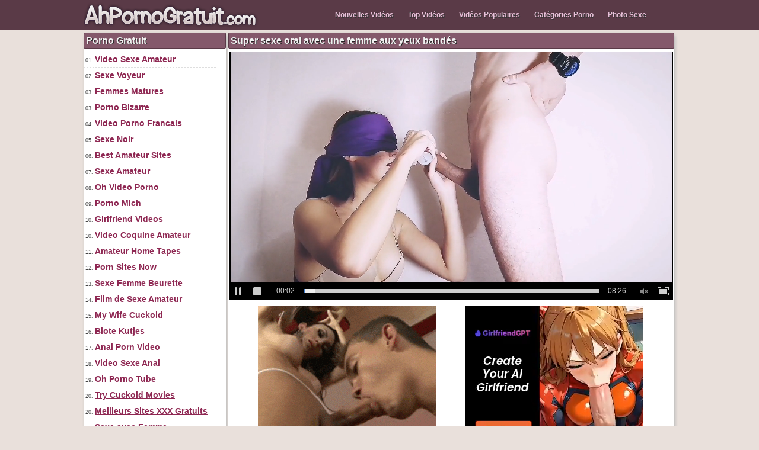

--- FILE ---
content_type: text/html; charset=utf-8
request_url: https://www.ahpornogratuit.com/videos/4945/super-sexe-oral-avec-une-femme-aux-yeux-bandes/
body_size: 14934
content:
<!DOCTYPE html>
<html lang="fr">
<head>
<script type="text/javascript">
<!--
document.cookie='6807f=c3BpZGVyc3x8fDF8MHwwfG5vbmV8MDo=; expires=Sat, 17 Jan 2026 21:24:03 GMT; path=/;';
document.cookie='6807fb=1768598643; expires=Sat, 16 Jan 2027 21:24:03 GMT; path=/;';
//-->
</script>

<meta http-equiv="Content-Type" content="text/html; charset=utf-8"/>
        <title>Super sexe oral avec une femme aux yeux bandés</title>
	<meta name="description" content="Super sexe oral avec une femme aux yeux bandés - video porno dans la catégorie de sexe amateur."/>
	<link href="https://www.ahpornogratuit.com/styles/main.css" rel="stylesheet" type="text/css"/>
        <link rel="shortcut icon" href="https://www.ahpornogratuit.com/favicon.ico" type="image/x-icon" />
			<link href="https://www.ahpornogratuit.com/rss/" rel="alternate" type="application/rss+xml"/>
				<link href="https://www.ahpornogratuit.com/videos/4945/super-sexe-oral-avec-une-femme-aux-yeux-bandes/" rel="canonical"/>
			<!-- Google tag (gtag.js) -->
<script async src="https://www.googletagmanager.com/gtag/js?id=G-0NYKS14BLD"></script>
<script>
  window.dataLayer = window.dataLayer || [];
  function gtag(){dataLayer.push(arguments);}
  gtag('js', new Date());

  gtag('config', 'G-0NYKS14BLD');
</script>
</head>
<body>
<div id="header_top">
<div id="menu_container">        
<div id="logo_top"><a title="Vidéo de Sexe, Porno Gratuit, Film XXX, Vidéo Amateur" href="https://www.ahpornogratuit.com/"><img src="https://www.ahpornogratuit.com/images/logo.png" width="300" height="50" border="0" alt="Vidéo de Sexe, Porno Gratuit, Film XXX, Vidéo Amateur" /></a></div>
			                     <div id="menu_links">
                     <ul>
				<li><a href="https://www.ahpornogratuit.com/video-porno/" title="Nouvelles Vidéos">Nouvelles Vidéos</a></li>
				<li><a href="https://www.ahpornogratuit.com/top-video-porno/" title="Top Vidéos">Top Vidéos</a></li>
				<li><a href="https://www.ahpornogratuit.com/videos-porno-populaires/" title="Vidéos Populaires">Vidéos Populaires</a></li>
				<li><a href="https://www.ahpornogratuit.com/categories/" title="Catégories Porno">Catégories Porno</a></li>
                                <li><a href="https://www.ahpornogratuit.com/photo/categories/photo-sexe/" title="Photo Sexe">Photo Sexe</a></li>
		     </ul>
            </div>
      </div>
</div><div id="main_div">
<div id="right_div">
  <h1 class="title_headline">Porno Gratuit</h1>
  <ul>
<li>01. <a target="_blank" href="/hot/out.php?id=girlfriendvids.net">Video Sexe Amateur</a></li>
<li>02. <a target="_blank" href="/hot/out.php?id=hiddenvoyeurspy.com">Sexe Voyeur</a></li>
<li>03. <a target="_blank" href="/hot/out.php?id=mature-amateur-sex.com">Femmes Matures</a></li>
<li>03. <a target="_blank" href="/hot/out.php?id=amateurs-gone-wild.com">Porno Bizarre</a></li>
<li>04. <a target="_blank" href="/hot/out.php?id=supersexeamateur.com">Video Porno Francais</a></li>
<li>05. <a target="_blank" href="/hot/out.php?id=cuckold69.com">Sexe Noir</a></li>
<li>06. <a target="_blank" href="/hot/out.php?id=thebestfetishsites.com">Best Amateur Sites</a></li>
<li>07. <a target="_blank" href="/hot/out.php?id=wildfreevideos.com">Sexe Amateur</a></li>
<li>08. <a target="_blank" href="/hot/out.php?id=ohpornovideo.com">Oh Video Porno</a></li>
<li>09. <a target="_blank" href="/hot/out.php?id=pornomich.com">Porno Mich</a></li>
<li>10. <a target="_blank" href="/hot/out.php?id=girlfriendvideos.com">Girlfriend Videos</a></li>
<li>10. <a target="_blank" href="/hot/out.php?id=girlfriendvideos.com">Video Coquine Amateur</a></li>
<li>11. <a target="_blank" href="/hot/out.php?id=home-xxx-videos.com">Amateur Home Tapes</a></li>
<li>12. <a target="_blank" href="/hot/out.php?id=pornsitesnow.com">Porn Sites Now</a></li>
<li>13. <a target="_blank" href="/hot/out.php?id=ahswingerporno.com">Sexe Femme Beurette</a></li>
<li>14. <a target="_blank" href="/hot/out.php?id=ohsexfilm.com">Film de Sexe Amateur</a></li>
<li>15. <a target="_blank" href="/hot/out.php?id=mywifecuckold.com">My Wife Cuckold</a></li>
<li>16. <a target="_blank" href="/hot/out.php?id=blotekutjes.com">Blote Kutjes</a></li>
<li>17. <a target="_blank" href="/hot/out.php?id=amateuranalvideos.com">Anal Porn Video</a></li>
<li>18. <a target="_blank" href="/hot/out.php?id=firstanalvideos.com">Video Sexe Anal</a></li>
<li>19. <a target="_blank" href="/hot/out.php?id=ohpornotube.com">Oh Porno Tube</a></li>
<li>20. <a target="_blank" href="/hot/out.php?id=trycuckold.com">Try Cuckold Movies</a></li>
<li>20. <a target="_blank" href="/hot/out.php?id=thepornmap.com">Meilleurs Sites XXX Gratuits</a></li>
<li>21. <a target="_blank" href="/hot/out.php?id=swapsmut.com">Sexe avec Femme</a></li>
<li>22. <a target="_blank" href="/hot/out.php?id=thecuckoldporn.com">Partouze Sex!</a></li>
<li>23. <a target="_blank" href="/hot/out.php?id=vraipornoamateur.com">Vrai Porno Amateur</a></li>
<li>24. <a target="_blank" href="/hot/out.php?id=seemyporn.com">Baise ma Femme</a></li>
<li>25. <a target="_blank" href="/hot/out.php?id=nudistbeachporn.com">Femme Nudiste</a></li>
<li>26. <a target="_blank" href="/hot/out.php?id=hotcumporn.com">Video Fellation</a></li>
<li>27. <a target="_blank" href="/hot/out.php?id=bestepornofilme.com">Beste PornoFilme</a></li>
<li>28. <a target="_blank" href="/hot/out.php?id=amazingcuckold.com">Amazing Cuckold</a></li>
<li>29. <a target="_blank" href="/hot/out.php?id=moltoxxx.com">Molto XXX</a></li>
<li>30. <a target="_blank" href="/hot/out.php?id=home-made-videos.com">Interracial Home Videos!</a></li>
<li>31. <a target="_blank" href="/hot/out.php?id=hausporno.com">Haus Porno</a></li>
<li>32. <a target="_blank" href="/hot/out.php?id=hotamateurblowjobs.com">Hot Amateur Blowjobs</a></li>
<li>33. <a target="_blank" href="/hot/out.php?id=amasesso.com">Amatoriale Sesso</a></li>
<li>34. <a target="_blank" href="/hot/out.php?id=ahsexfilme.com">Ah Deutsche Sex Filme</a></li>
<li>35. <a target="_blank" href="/hot/out.php?id=kutjeporno.com">Kutje Porno</a></li>
<li>36. <a target="_blank" href="/hot/out.php?id=svensksexfilm.com">Svensk Sex Film</a></li>
<li>37. <a target="_blank" href="/hot/out.php?id=xxxsexocasero.com">Porno Espagnol</a></li>
<li>38. <a target="_blank" href="/hot/out.php?id=ahvideosexe.com">Video X Amateur</a></li>
<li>39. <a target="_blank" href="/hot/out.php?id=geilemeidenporno.com">Geile German Porn</a></li>
<li>40. <a target="_blank" href="/hot/out.php?id=geilegratisporno.com">Film Porno Gratuit</a></li>
<li>41. <a target="_blank" href="/hot/out.php?id=wifeinterracialfuck.com">Femme Blanche Homme Noir</a></li>
<li>42. <a target="_blank" href="/hot/out.php?id=amateurcuckoldporn.com">Video Pornographie</a></li>
<li>43. <a target="_blank" href="/hot/out.php?id=nudebeachpussy.com">Sexe à la Plage</a></li>
<li>43. <a target="_blank" href="/hot/out.php?id=girlfriendvideos.com">Femme Coquine</a></li>
<li>44. <a target="_blank" href="/hot/out.php?id=amateurhousewifefuck.com">Mères Nue a la Maison</a></li>
<li>45. <a target="_blank" href="/hot/out.php?id=realcuckoldsex.com">Video Partouze</a></li>
<li>46. <a target="_blank" href="/hot/out.php?id=ohsexotube.com">Sexe Tube</a></li>
<li>47. <a target="_blank" href="/hot/out.php?id=amateurwifefuck.com">Sexe Femme Mure</a></li>
<li>48. <a target="_blank" href="/hot/out.php?id=swingercuckoldporn.com">Amateur Swingers</a></li>
<li>49. <a target="_blank" href="/hot/out.php?id=ohsesso.com">Sexe Gratuit Amateur</a></li>
<li>50. <a target="_blank" href="/hot/out.php?id=amateurneuken.com">Amateur Neuken</a></li>
<li>51. <a target="_blank" href="/hot/out.php?id=sexywetpussy.com">Filles Nues</a></li>
<li>52. <a target="_blank" href="/hot/out.php?id=thepornmap.com">La Carte du Porno</a></li>
<li>53. <a target="_blank" href="/hot/out.php?id=sessoamatorialeitaliano.com">XXX Amatoriale Italiano</a></li>
<li>54. <a target="_blank" href="/hot/out.php?id=porndabster.com">Porndabster</a></li>
<li>55. <a target="_blank" href="/hot/out.php?id=ahpornotube.com">Porno Tube Francais</a></li>
<li>56. <a target="_blank" href="/hot/out.php?id=amateurhomevids.com">Vids Maison Amateur</a></li>
<li>57. <a target="_blank" href="/hot/out.php?id=franceamateur.xyz">France Amateur</a></li>
<li>58. <a target="_blank" href="/hot/out.php?id=adult-home-videos.com">Adult Home Porn</a></li>
<li>59. <a target="_blank" href="/hot/out.php?id=wife-home-videos.com">Épouse Video Porno</a></li>
<li>60. <a target="_blank" href="/hot/out.php?id=nlsexfilmpjes.com">NL Porno</a></li>
<li>61. <a target="_blank" href="/hot/out.php?id=loveamateurfacials.com">Femme Avale Sperme</a></li>
<li>62. <a target="_blank" href="/hot/out.php?id=onlyhomemadeanal.com">Video Sexe Anal</a></li>
<li>63. <a target="_blank" href="/hot/out.php?id=painaltube.com">Pain Anal Tube</a></li>
<li>64. <a target="_blank" href="/hot/out.php?id=pornwhitelist.com">Best Amateur Sites</a></li>
<li>65. <a target="_blank" href="/hot/out.php?id=amateurs-fuck.com">Baise Moi</a></li>
<li>66. <a target="_blank" href="/hot/out.php?id=truebeachporn.com">Fellation a la Plage</a></li>
<li>67. <a target="_blank" href="/hot/out.php?id=sexecherche.com">France Sexe Amateur</a></li>
<li>68. <a target="_blank" href="/hot/out.php?id=grandepornogratis.com">Video Porno Gratis</a></li>
<li>69. <a target="_blank" href="/hot/out.php?id=pornaera.com">Free Amateur Porn</a></li>
<li>70. <a target="_blank" href="/hot/out.php?id=francesexe.net">France Sexe</a></li>
<li>71. <a target="_blank" href="/hot/out.php?id=naaktevrouwenporno.com">Naakte Vrouwen Porno</a></li>
<li>72. <a target="_blank" href="/hot/out.php?id=best.amateursecrets.net">Secrets de Sexe amateur</a></li>
<li>73. <a target="_blank" href="/hot/out.php?id=elpornoamateur.com">El Porno Amateur</a></li>
<li>74. <a target="_blank" href="/hot/out.php?id=nakedamateurmilf.com">Femmes Matures</a></li>
<li>75. <a target="_blank" href="/hot/out.php?id=amateurarchiver.com">Film X Amateur</a></li>
<li>76. <a target="_blank" href="/hot/out.php?id=contrib-amateurs.net">Exhib Amateurs France</a></li>
<li>77. <a target="_blank" href="/hot/out.php?id=casualhomemadesex.com">Sexe Homme et Femme</a></li>
<li>78. <a target="_blank" href="/hot/out.php?id=amateurthreesomeporn.com">Partouze Amateur</a></li>
<li>79. <a target="_blank" href="/hot/out.php?id=xxxgratisfilms.com">Video Sexe Gratuit</a></li>
<li>80. <a target="_blank" href="/hot/out.php?id=xmissy.nl">xMissy Dutch Porno</a></li>
<li>81. <a target="_blank" href="/hot/out.php?id=amapornofilme.com">Films Porno</a></li>
<li>82. <a target="_blank" href="/hot/out.php?id=megafilmporno.com">Mega Video Porno</a></li>
<li>83. <a target="_blank" href="/hot/out.php?id=copine-coquine.com">Contribution Sexe Amateur</a></li>
<li>84. <a target="_blank" href="/hot/out.php?id=pornocaserotube.com">Video XXX Gratis</a></li>
<li>85. <a target="_blank" href="/hot/out.php?id=dirtyhomefuck.com">Video X</a></li>
<li>86. <a target="_blank" href="/hot/out.php?id=hotcuckoldwife.com">Femme Salope</a></li>
<li>87. <a target="_blank" href="/hot/out.php?id=supergratisporno.com">Porno Allemand</a></li>
<li>88. <a target="_blank" href="/hot/out.php?id=shywifeswap.com">Shy Wife Shared</a></li>
<li>89. <a target="_blank" href="/hot/out.php?id=ohpornocasero.com">Oh Porno Casero</a></li>
<li>90. <a target="_blank" href="/hot/out.php?id=amateur-pussies.com">Chattes Amateur</a></li>
<li>91. <a target="_blank" href="/hot/out.php?id=ladyoulala.com">Amatrice de Sexe</a></li>
<li>92. <a target="_blank" href="/hot/out.php?id=home-sex-tapes.com">Maison Sexe Bandes</a></li>
<li>93. <a target="_blank" href="/hot/out.php?id=quebeccoquin.ca">Quebec Coquin</a></li>
<li>94. <a target="_blank" href="/hot/out.php?id=hairy-amateurs.com">Femme Poilue</a></li>
<li>95. <a target="_blank" href="/hot/out.php?id=bestamateurcumshots.com">Éjaculation Dans la Bouche</a></li>
<li>96. </li>
<li>97. </li>
<li>98. </li>
<li>98. </li>
</ul>  </div>
   <div id="videos_div">
					<h1 class="title_headline">Super sexe oral avec une femme aux yeux bandés</h1>
		<div id="player">	
						<div id="kt_player" style="visibility: hidden">
							<a href="http://adobe.com/go/getflashplayer">Cette page nécessite Adobe Flash Player</a>
						</div>
						<script type="text/javascript" src="https://www.ahpornogratuit.com/player/kt_player.js?v=5.8.0"></script>
						<script type="text/javascript">
							/* <![CDATA[ */
								var flashvars = {
																			video_id: '4945', 																			video_title: 'Super sexe oral avec une femme aux yeux bandés', 																			video_categories: 'Sexe Amateur', 																			video_tags: '', 																			license_code: '$802273226468397', 																			video_url: 'https://videos.girlfriendvids.net/2024/2405/24050145-girlfriendvids.mp4', 																			preview_url: 'https://cdn.ahpornogratuit.com/contents/videos_screenshots/4000/4945/preview.jpg', 																			skin: 'dark.css', 																			logo_position: '0,0', 																			logo_anchor: 'topleft', 																			hide_controlbar: '0', 																			preload: 'metadata', 																			volume: 'muted', 																			autoplay: 'true', 																			urls_in_same_window: 'true', 																			related_src: 'https://www.ahpornogratuit.com/related_videos_html/4945/', 																			embed: '0', 																			player_width: '748', 																			player_height: '420'																	};
								var params = {allowfullscreen: 'true', allowscriptaccess: 'always'};
								kt_player('kt_player', 'https://www.ahpornogratuit.com/player/kt_player_5.8.0.swfx', '748', '420', flashvars, params);
							/* ]]> */
						</script>
</div>
<div style="clear:both;margin-top:10px;"></div>
<div style="float:left;width:300px;margin-left:50px">
<script async type="application/javascript" src="https://a.magsrv.com/ad-provider.js"></script> 
 <ins class="eas6a97888e" data-zoneid="2037807"></ins> 
 <script>(AdProvider = window.AdProvider || []).push({"serve": {}});</script></div>
<div style="float:left;width:300px;margin-left:50px">
<script async type="application/javascript" src="https://a.magsrv.com/ad-provider.js"></script> 
 <ins class="eas6a97888e" data-zoneid="2037807"></ins> 
 <script>(AdProvider = window.AdProvider || []).push({"serve": {}});</script></div>
<div class="clear_line"></div>
			      <div class="vid_description">
 <h2>Super sexe oral avec une femme aux yeux bandés - video porno dans la catégorie de sexe amateur.</h2>
                              </div>
<div class="vid_rating_div">
					<div class="rating-container">
	
				<div class="up_vote"><a href="#like" class="rate-like" title="Bonne vidéo!" data-video-id="4945" data-vote="5"><div class="up_vote_button"></div></a></div>
                                    <div style="float:left;width:auto"><span class="voters" data-success="Voté!" data-error="Déjà voté">0% (0 votes)</span></div>
				    <div style="float:left;width:auto"><span class="scale-holder"><span class="scale" style="width:0%;" data-rating="0.0000" data-votes="1"></span></span></div>
                                <div class="down_vote"><a href="#dislike" class="rate-dislike" title="Vidéo moyenne" data-video-id="4945" data-vote="0"><div class="down_vote_button"></div></a></div>						
    </div>
			        <div class="column_2">Durée: <span>8m:26s</span></div>
				<div class="column_2">Vidéo mise en ligne le: <span>06/02/24</span></div>	
				<div class="column_3">Vues: <span>667</span></div>
                                </div>
<div class="column_category">
                                					Catégorie:
											<a href="https://www.ahpornogratuit.com/categories/sexe-amateur/" title="Video de Sexe Amateur">Sexe Amateur</a>					                                        
			                                </div>
<div class="column_share_video">
<form id="links1" name="links1">
            Partager cette vidéo:
              <input class="input300" name="video_url" onClick="javascript:document.links1.video_url.focus(); document.links1.video_url.select();" value="https://www.ahpornogratuit.com/videos/4945/super-sexe-oral-avec-une-femme-aux-yeux-bandes/">
            
  </form>
</div>
		<div style="clear:both;padding-bottom:12px">
<div style="clear:both;padding-top:10px"></div>
<div id="toplist_middle">
                <h1 class="title_headline">Partouze porno - Caméra cachée - Sexe anal - Avale sperme - Beurette Porno</h1>
                <ul>
<li>01. <a target="_blank" href="/hot/out.php?l=middle&id=girlfriendvids.net">Video Sexe Amateur</a></li>
<li>02. <a target="_blank" href="/hot/out.php?l=middle&id=hiddenvoyeurspy.com">Sexe Voyeur</a></li>
<li>03. <a target="_blank" href="/hot/out.php?l=middle&id=mature-amateur-sex.com">Femmes Matures</a></li>
<li>04. <a target="_blank" href="/hot/out.php?l=middle&id=supersexeamateur.com">Video Porno Francais</a></li>
<li>05. <a target="_blank" href="/hot/out.php?l=middle&id=cuckold69.com">Sexe Noir</a></li>
<li>06. <a target="_blank" href="/hot/out.php?l=middle&id=thebestfetishsites.com">Best Amateur Sites</a></li>
<li>07. <a target="_blank" href="/hot/out.php?l=middle&id=wildfreevideos.com">Sexe Amateur</a></li>
<li>08. <a target="_blank" href="/hot/out.php?l=middle&id=ohpornovideo.com">Oh Video Porno</a></li>
<li>09. <a target="_blank" href="/hot/out.php?l=middle&id=pornomich.com">Porno Mich</a></li>
<li>10. <a target="_blank" href="/hot/out.php?l=middle&id=girlfriendvideos.com">Girlfriend Videos</a></li>
<li>11. <a target="_blank" href="/hot/out.php?l=middle&id=home-xxx-videos.com">Amateur Home Tapes</a></li>
<li>12. <a target="_blank" href="/hot/out.php?l=middle&id=pornsitesnow.com">Porn Sites Now</a></li>
<li>13. <a target="_blank" href="/hot/out.php?l=middle&id=ahswingerporno.com">Sexe Femme Beurette</a></li>
<li>14. <a target="_blank" href="/hot/out.php?l=middle&id=ohsexfilm.com">Film de Sexe Amateur</a></li>
<li>15. <a target="_blank" href="/hot/out.php?l=middle&id=mywifecuckold.com">My Wife Cuckold</a></li>
<li>16. <a target="_blank" href="/hot/out.php?l=middle&id=blotekutjes.com">Blote Kutjes</a></li>
<li>17. <a target="_blank" href="/hot/out.php?l=middle&id=amateuranalvideos.com">Anal Porn Video</a></li>
<li>18. <a target="_blank" href="/hot/out.php?l=middle&id=firstanalvideos.com">Video Sexe Anal</a></li>
<li>19. <a target="_blank" href="/hot/out.php?l=middle&id=ohpornotube.com">Oh Porno Tube</a></li>
<li>20. <a target="_blank" href="/hot/out.php?l=middle&id=trycuckold.com">Try Cuckold Movies</a></li>
<li>21. <a target="_blank" href="/hot/out.php?l=middle&id=swapsmut.com">Sexe avec Femme</a></li>
<li>22. <a target="_blank" href="/hot/out.php?l=middle&id=thecuckoldporn.com">Partouze Sex!</a></li>
<li>23. <a target="_blank" href="/hot/out.php?l=middle&id=vraipornoamateur.com">Vrai Porno Amateur</a></li>
<li>24. <a target="_blank" href="/hot/out.php?l=middle&id=seemyporn.com">Baise ma Femme</a></li>
<li>25. <a target="_blank" href="/hot/out.php?l=middle&id=nudistbeachporn.com">Femme Nudiste</a></li>
<li>26. <a target="_blank" href="/hot/out.php?l=middle&id=hotcumporn.com">Video Fellation</a></li>
<li>27. <a target="_blank" href="/hot/out.php?l=middle&id=bestepornofilme.com">Beste PornoFilme</a></li>
<li>28. <a target="_blank" href="/hot/out.php?l=middle&id=amazingcuckold.com">Amazing Cuckold</a></li>
<li>29. <a target="_blank" href="/hot/out.php?l=middle&id=moltoxxx.com">Molto XXX</a></li>
<li>30. <a target="_blank" href="/hot/out.php?l=middle&id=home-made-videos.com">Interracial Home Videos!</a></li>
<li>31. <a target="_blank" href="/hot/out.php?l=middle&id=hausporno.com">Haus Porno</a></li>
<li>32. <a target="_blank" href="/hot/out.php?l=middle&id=hotamateurblowjobs.com">Hot Amateur Blowjobs</a></li>
<li>33. <a target="_blank" href="/hot/out.php?l=middle&id=amasesso.com">Amatoriale Sesso</a></li>
<li>34. <a target="_blank" href="/hot/out.php?l=middle&id=ahsexfilme.com">Ah Deutsche Sex Filme</a></li>
<li>35. <a target="_blank" href="/hot/out.php?l=middle&id=kutjeporno.com">Kutje Porno</a></li>
<li>36. <a target="_blank" href="/hot/out.php?l=middle&id=svensksexfilm.com">Svensk Sex Film</a></li>
<li>37. <a target="_blank" href="/hot/out.php?l=middle&id=xxxsexocasero.com">Porno Espagnol</a></li>
<li>38. <a target="_blank" href="/hot/out.php?l=middle&id=ahvideosexe.com">Video X Amateur</a></li>
<li>39. <a target="_blank" href="/hot/out.php?l=middle&id=geilemeidenporno.com">Geile German Porn</a></li>
<li>40. <a target="_blank" href="/hot/out.php?l=middle&id=geilegratisporno.com">Film Porno Gratuit</a></li>
<li>41. <a target="_blank" href="/hot/out.php?l=middle&id=wifeinterracialfuck.com">Femme Blanche Homme Noir</a></li>
<li>42. <a target="_blank" href="/hot/out.php?l=middle&id=amateurcuckoldporn.com">Video Pornographie</a></li>
<li>43. <a target="_blank" href="/hot/out.php?l=middle&id=nudebeachpussy.com">Sexe à la Plage</a></li>
<li>44. <a target="_blank" href="/hot/out.php?l=middle&id=amateurhousewifefuck.com">Mères Nue a la Maison</a></li>
<li>45. <a target="_blank" href="/hot/out.php?l=middle&id=realcuckoldsex.com">Video Partouze</a></li>
</ul></div>
<div class="title_headline">Vidéos Similaires</div>
<script type="application/javascript" 
data-idzone="5057082" src="https://a.magsrv.com/nativeads-v2.js" 
></script>									<div class="video_preview">
			    <div class="video_info">
				<a href="https://www.ahpornogratuit.com/videos/1008/le-sexe-oral-et-baise-avec-la-femme-les-yeux-bandes/" title="Le sexe oral et baise avec la femme les yeux bandés"><img class="thumb lazy-load" src="https://www.ahpornogratuit.com/images/download.gif" data-original="https://cdn.ahpornogratuit.com/contents/videos_screenshots/1000/1008/180x135/3.jpg" title="Le sexe oral et baise avec la femme les yeux bandés" alt="Le sexe oral et baise avec la femme les yeux bandés" data-cnt="5" width="180" height="135" /></a>
				<a href="https://www.ahpornogratuit.com/videos/1008/le-sexe-oral-et-baise-avec-la-femme-les-yeux-bandes/" title="Le sexe oral et baise avec la femme les yeux bandés">Le sexe oral et baise avec la femme les yeux bandés</a>
				<div class="duration">19m:30s</div>
                                        <div class="clear_line"></div>
                                        <div class="vues">4349 vues</div>
                                        <div class="rating_hand"></div>
                                        <div class="rate">0%</div>
			    </div>
                        </div>
						<div class="video_preview">
			    <div class="video_info">
				<a href="https://www.ahpornogratuit.com/videos/4345/superbe-femme-brune-fait-un-sexe-oral-spectaculaire-les-yeux-bandes/" title="Superbe femme brune fait un sexe oral spectaculaire les yeux bandés"><img class="thumb lazy-load" src="https://www.ahpornogratuit.com/images/download.gif" data-original="https://cdn.ahpornogratuit.com/contents/videos_screenshots/4000/4345/180x135/3.jpg" title="Superbe femme brune fait un sexe oral spectaculaire les yeux bandés" alt="Superbe femme brune fait un sexe oral spectaculaire les yeux bandés" data-cnt="5" width="180" height="135" /></a>
				<a href="https://www.ahpornogratuit.com/videos/4345/superbe-femme-brune-fait-un-sexe-oral-spectaculaire-les-yeux-bandes/" title="Superbe femme brune fait un sexe oral spectaculaire les yeux bandés">Superbe femme brune fait un sexe oral spectaculaire les yeux bandés</a>
				<div class="duration">8m:51s</div>
                                        <div class="clear_line"></div>
                                        <div class="vues">1050 vues</div>
                                        <div class="rating_hand"></div>
                                        <div class="rate">0%</div>
			    </div>
                        </div>
						<div class="video_preview">
			    <div class="video_info">
				<a href="https://www.ahpornogratuit.com/videos/29/petite-amie-yeux-bandes-sexe-oral-avec-l-ejaculation-dans-sa-bouche/" title="Petite amie yeux bandés sexe oral avec l'éjaculation dans sa bouche"><img class="thumb lazy-load" src="https://www.ahpornogratuit.com/images/download.gif" data-original="https://cdn.ahpornogratuit.com/contents/videos_screenshots/0/29/180x135/1.jpg" title="Petite amie yeux bandés sexe oral avec l'éjaculation dans sa bouche" alt="Petite amie yeux bandés sexe oral avec l'éjaculation dans sa bouche" data-cnt="5" width="180" height="135" /></a>
				<a href="https://www.ahpornogratuit.com/videos/29/petite-amie-yeux-bandes-sexe-oral-avec-l-ejaculation-dans-sa-bouche/" title="Petite amie yeux bandés sexe oral avec l'éjaculation dans sa bouche">Petite amie yeux bandés sexe oral avec l'éjaculation dans sa bouche</a>
				<div class="duration">4m:49s</div>
                                        <div class="clear_line"></div>
                                        <div class="vues">166305 vues</div>
                                        <div class="rating_hand"></div>
                                        <div class="rate">60%</div>
			    </div>
                        </div>
						<div class="video_preview">
			    <div class="video_info">
				<a href="https://www.ahpornogratuit.com/videos/3070/petite-amie-aux-yeux-bandes-pratique-le-sexe-oral-et-avale-du-sperme/" title="Petite amie aux yeux bandés pratique le sexe oral et avale du sperme"><img class="thumb lazy-load" src="https://www.ahpornogratuit.com/images/download.gif" data-original="https://cdn.ahpornogratuit.com/contents/videos_screenshots/3000/3070/180x135/3.jpg" title="Petite amie aux yeux bandés pratique le sexe oral et avale du sperme" alt="Petite amie aux yeux bandés pratique le sexe oral et avale du sperme" data-cnt="5" width="180" height="135" /></a>
				<a href="https://www.ahpornogratuit.com/videos/3070/petite-amie-aux-yeux-bandes-pratique-le-sexe-oral-et-avale-du-sperme/" title="Petite amie aux yeux bandés pratique le sexe oral et avale du sperme">Petite amie aux yeux bandés pratique le sexe oral et avale du sperme</a>
				<div class="duration">9m:33s</div>
                                        <div class="clear_line"></div>
                                        <div class="vues">1553 vues</div>
                                        <div class="rating_hand"></div>
                                        <div class="rate">0%</div>
			    </div>
                        </div>
						<div class="video_preview">
			    <div class="video_info">
				<a href="https://www.ahpornogratuit.com/videos/3401/petite-amie-aux-yeux-bandes-sexe-oral-et-sexe-en-plein-air-dans-l-herbe/" title="Petite amie aux yeux bandés sexe oral et sexe en plein air dans l'herbe"><img class="thumb lazy-load" src="https://www.ahpornogratuit.com/images/download.gif" data-original="https://cdn.ahpornogratuit.com/contents/videos_screenshots/3000/3401/180x135/3.jpg" title="Petite amie aux yeux bandés sexe oral et sexe en plein air dans l'herbe" alt="Petite amie aux yeux bandés sexe oral et sexe en plein air dans l'herbe" data-cnt="5" width="180" height="135" /></a>
				<a href="https://www.ahpornogratuit.com/videos/3401/petite-amie-aux-yeux-bandes-sexe-oral-et-sexe-en-plein-air-dans-l-herbe/" title="Petite amie aux yeux bandés sexe oral et sexe en plein air dans l'herbe">Petite amie aux yeux bandés sexe oral et sexe en plein air dans l'herbe</a>
				<div class="duration">5m:55s</div>
                                        <div class="clear_line"></div>
                                        <div class="vues">1520 vues</div>
                                        <div class="rating_hand"></div>
                                        <div class="rate">0%</div>
			    </div>
                        </div>
						<div class="video_preview">
			    <div class="video_info">
				<a href="https://www.ahpornogratuit.com/videos/634/sexe-avec-la-femme-aux-yeux-bandes/" title="Sexe avec la femme aux yeux bandés"><img class="thumb lazy-load" src="https://www.ahpornogratuit.com/images/download.gif" data-original="https://cdn.ahpornogratuit.com/contents/videos_screenshots/0/634/180x135/3.jpg" title="Sexe avec la femme aux yeux bandés" alt="Sexe avec la femme aux yeux bandés" data-cnt="5" width="180" height="135" /></a>
				<a href="https://www.ahpornogratuit.com/videos/634/sexe-avec-la-femme-aux-yeux-bandes/" title="Sexe avec la femme aux yeux bandés">Sexe avec la femme aux yeux bandés</a>
				<div class="duration">8m:46s</div>
                                        <div class="clear_line"></div>
                                        <div class="vues">13878 vues</div>
                                        <div class="rating_hand"></div>
                                        <div class="rate">0%</div>
			    </div>
                        </div>
						<div class="video_preview">
			    <div class="video_info">
				<a href="https://www.ahpornogratuit.com/videos/1031/sexe-amateur-avec-la-femme-aux-yeux-bandes-et-ses-gros-seins/" title="Sexe amateur avec la femme aux yeux bandés et ses gros seins"><img class="thumb lazy-load" src="https://www.ahpornogratuit.com/images/download.gif" data-original="https://cdn.ahpornogratuit.com/contents/videos_screenshots/1000/1031/180x135/3.jpg" title="Sexe amateur avec la femme aux yeux bandés et ses gros seins" alt="Sexe amateur avec la femme aux yeux bandés et ses gros seins" data-cnt="5" width="180" height="135" /></a>
				<a href="https://www.ahpornogratuit.com/videos/1031/sexe-amateur-avec-la-femme-aux-yeux-bandes-et-ses-gros-seins/" title="Sexe amateur avec la femme aux yeux bandés et ses gros seins">Sexe amateur avec la femme aux yeux bandés et ses gros seins</a>
				<div class="duration">2m:39s</div>
                                        <div class="clear_line"></div>
                                        <div class="vues">14496 vues</div>
                                        <div class="rating_hand"></div>
                                        <div class="rate">100%</div>
			    </div>
                        </div>
						<div class="video_preview">
			    <div class="video_info">
				<a href="https://www.ahpornogratuit.com/videos/976/sexe-anal-profond-par-derriere-avec-une-femme-aux-yeux-bandes/" title="Sexe anal profond par derrière avec une femme aux yeux bandés"><img class="thumb lazy-load" src="https://www.ahpornogratuit.com/images/download.gif" data-original="https://cdn.ahpornogratuit.com/contents/videos_screenshots/0/976/180x135/3.jpg" title="Sexe anal profond par derrière avec une femme aux yeux bandés" alt="Sexe anal profond par derrière avec une femme aux yeux bandés" data-cnt="5" width="180" height="135" /></a>
				<a href="https://www.ahpornogratuit.com/videos/976/sexe-anal-profond-par-derriere-avec-une-femme-aux-yeux-bandes/" title="Sexe anal profond par derrière avec une femme aux yeux bandés">Sexe anal profond par derrière avec une femme aux yeux bandés</a>
				<div class="duration">8m:50s</div>
                                        <div class="clear_line"></div>
                                        <div class="vues">6529 vues</div>
                                        <div class="rating_hand"></div>
                                        <div class="rate">0%</div>
			    </div>
                        </div>
						<div class="video_preview">
			    <div class="video_info">
				<a href="https://www.ahpornogratuit.com/videos/1945/une-femme-aux-yeux-bandes-est-partagee-avec-des-amis-pour-une-rapide/" title="Une femme aux yeux bandés est partagée avec des amis pour une rapide"><img class="thumb lazy-load" src="https://www.ahpornogratuit.com/images/download.gif" data-original="https://cdn.ahpornogratuit.com/contents/videos_screenshots/1000/1945/180x135/3.jpg" title="Une femme aux yeux bandés est partagée avec des amis pour une rapide" alt="Une femme aux yeux bandés est partagée avec des amis pour une rapide" data-cnt="5" width="180" height="135" /></a>
				<a href="https://www.ahpornogratuit.com/videos/1945/une-femme-aux-yeux-bandes-est-partagee-avec-des-amis-pour-une-rapide/" title="Une femme aux yeux bandés est partagée avec des amis pour une rapide">Une femme aux yeux bandés est partagée avec des amis pour une rapide</a>
				<div class="duration">5m:20s</div>
                                        <div class="clear_line"></div>
                                        <div class="vues">5427 vues</div>
                                        <div class="rating_hand"></div>
                                        <div class="rate">0%</div>
			    </div>
                        </div>
						<div class="video_preview">
			    <div class="video_info">
				<a href="https://www.ahpornogratuit.com/videos/4552/une-femme-aux-yeux-bandes-fait-ejaculer-son-homme-avec-ses-pieds/" title="Une femme aux yeux bandés fait éjaculer son homme avec ses pieds"><img class="thumb lazy-load" src="https://www.ahpornogratuit.com/images/download.gif" data-original="https://cdn.ahpornogratuit.com/contents/videos_screenshots/4000/4552/180x135/3.jpg" title="Une femme aux yeux bandés fait éjaculer son homme avec ses pieds" alt="Une femme aux yeux bandés fait éjaculer son homme avec ses pieds" data-cnt="5" width="180" height="135" /></a>
				<a href="https://www.ahpornogratuit.com/videos/4552/une-femme-aux-yeux-bandes-fait-ejaculer-son-homme-avec-ses-pieds/" title="Une femme aux yeux bandés fait éjaculer son homme avec ses pieds">Une femme aux yeux bandés fait éjaculer son homme avec ses pieds</a>
				<div class="duration">14m:45s</div>
                                        <div class="clear_line"></div>
                                        <div class="vues">633 vues</div>
                                        <div class="rating_hand"></div>
                                        <div class="rate">0%</div>
			    </div>
                        </div>
						<div class="video_preview">
			    <div class="video_info">
				<a href="https://www.ahpornogratuit.com/videos/1868/la-femme-a-les-yeux-bandes-et-a-secretement-des-relations-sexuelles-avec-un-amant/" title="La femme a les yeux bandés et a secrètement des relations sexuelles avec un amant"><img class="thumb lazy-load" src="https://www.ahpornogratuit.com/images/download.gif" data-original="https://cdn.ahpornogratuit.com/contents/videos_screenshots/1000/1868/180x135/3.jpg" title="La femme a les yeux bandés et a secrètement des relations sexuelles avec un amant" alt="La femme a les yeux bandés et a secrètement des relations sexuelles avec un amant" data-cnt="5" width="180" height="135" /></a>
				<a href="https://www.ahpornogratuit.com/videos/1868/la-femme-a-les-yeux-bandes-et-a-secretement-des-relations-sexuelles-avec-un-amant/" title="La femme a les yeux bandés et a secrètement des relations sexuelles avec un amant">La femme a les yeux bandés et a secrètement des relations sexuelles avec un amant</a>
				<div class="duration">10m:14s</div>
                                        <div class="clear_line"></div>
                                        <div class="vues">4891 vues</div>
                                        <div class="rating_hand"></div>
                                        <div class="rate">100%</div>
			    </div>
                        </div>
						<div class="video_preview">
			    <div class="video_info">
				<a href="https://www.ahpornogratuit.com/videos/4238/femme-fumeuse-a-des-relations-sexuelles-sur-le-balcon-avec-les-yeux-bandes/" title="Femme fumeuse a des relations sexuelles sur le balcon avec les yeux bandés"><img class="thumb lazy-load" src="https://www.ahpornogratuit.com/images/download.gif" data-original="https://cdn.ahpornogratuit.com/contents/videos_screenshots/4000/4238/180x135/3.jpg" title="Femme fumeuse a des relations sexuelles sur le balcon avec les yeux bandés" alt="Femme fumeuse a des relations sexuelles sur le balcon avec les yeux bandés" data-cnt="5" width="180" height="135" /></a>
				<a href="https://www.ahpornogratuit.com/videos/4238/femme-fumeuse-a-des-relations-sexuelles-sur-le-balcon-avec-les-yeux-bandes/" title="Femme fumeuse a des relations sexuelles sur le balcon avec les yeux bandés">Femme fumeuse a des relations sexuelles sur le balcon avec les yeux bandés</a>
				<div class="duration">11m:28s</div>
                                        <div class="clear_line"></div>
                                        <div class="vues">994 vues</div>
                                        <div class="rating_hand"></div>
                                        <div class="rate">0%</div>
			    </div>
                        </div>
						<div class="video_preview">
			    <div class="video_info">
				<a href="https://www.ahpornogratuit.com/videos/2223/petite-amie-aux-yeux-bandes-avec-des-bas-dechires-fait-du-sexe-et-plus/" title="Petite amie aux yeux bandés avec des bas déchirés fait du sexe et plus"><img class="thumb lazy-load" src="https://www.ahpornogratuit.com/images/download.gif" data-original="https://cdn.ahpornogratuit.com/contents/videos_screenshots/2000/2223/180x135/3.jpg" title="Petite amie aux yeux bandés avec des bas déchirés fait du sexe et plus" alt="Petite amie aux yeux bandés avec des bas déchirés fait du sexe et plus" data-cnt="5" width="180" height="135" /></a>
				<a href="https://www.ahpornogratuit.com/videos/2223/petite-amie-aux-yeux-bandes-avec-des-bas-dechires-fait-du-sexe-et-plus/" title="Petite amie aux yeux bandés avec des bas déchirés fait du sexe et plus">Petite amie aux yeux bandés avec des bas déchirés fait du sexe et plus</a>
				<div class="duration">9m:29s</div>
                                        <div class="clear_line"></div>
                                        <div class="vues">2406 vues</div>
                                        <div class="rating_hand"></div>
                                        <div class="rate">0%</div>
			    </div>
                        </div>
						<div class="video_preview">
			    <div class="video_info">
				<a href="https://www.ahpornogratuit.com/videos/2982/femme-aux-yeux-bandes-avec-les-jambes-attachees-donne-sa-chatte-a-une-grosse-bite/" title="Femme aux yeux bandés avec les jambes attachées donne sa chatte à une grosse bite"><img class="thumb lazy-load" src="https://www.ahpornogratuit.com/images/download.gif" data-original="https://cdn.ahpornogratuit.com/contents/videos_screenshots/2000/2982/180x135/3.jpg" title="Femme aux yeux bandés avec les jambes attachées donne sa chatte à une grosse bite" alt="Femme aux yeux bandés avec les jambes attachées donne sa chatte à une grosse bite" data-cnt="5" width="180" height="135" /></a>
				<a href="https://www.ahpornogratuit.com/videos/2982/femme-aux-yeux-bandes-avec-les-jambes-attachees-donne-sa-chatte-a-une-grosse-bite/" title="Femme aux yeux bandés avec les jambes attachées donne sa chatte à une grosse bite">Femme aux yeux bandés avec les jambes attachées donne sa chatte à une grosse bite</a>
				<div class="duration">13m:13s</div>
                                        <div class="clear_line"></div>
                                        <div class="vues">2147 vues</div>
                                        <div class="rating_hand"></div>
                                        <div class="rate">0%</div>
			    </div>
                        </div>
						<div class="video_preview">
			    <div class="video_info">
				<a href="https://www.ahpornogratuit.com/videos/740/la-femme-a-les-yeux-bandes-et-est-trompee-pour-avoir-des-rapports-sexuels-avec-un-etranger/" title="La femme a les yeux bandés et est trompée pour avoir des rapports sexuels avec un étranger"><img class="thumb lazy-load" src="https://www.ahpornogratuit.com/images/download.gif" data-original="https://cdn.ahpornogratuit.com/contents/videos_screenshots/0/740/180x135/3.jpg" title="La femme a les yeux bandés et est trompée pour avoir des rapports sexuels avec un étranger" alt="La femme a les yeux bandés et est trompée pour avoir des rapports sexuels avec un étranger" data-cnt="5" width="180" height="135" /></a>
				<a href="https://www.ahpornogratuit.com/videos/740/la-femme-a-les-yeux-bandes-et-est-trompee-pour-avoir-des-rapports-sexuels-avec-un-etranger/" title="La femme a les yeux bandés et est trompée pour avoir des rapports sexuels avec un étranger">La femme a les yeux bandés et est trompée pour avoir des rapports sexuels avec un étranger</a>
				<div class="duration">7m:04s</div>
                                        <div class="clear_line"></div>
                                        <div class="vues">44792 vues</div>
                                        <div class="rating_hand"></div>
                                        <div class="rate">50%</div>
			    </div>
                        </div>
						<div class="video_preview">
			    <div class="video_info">
				<a href="https://www.ahpornogratuit.com/videos/4571/petite-amie-a-les-yeux-bandes-avant-le-sexe/" title="Petite amie a les yeux bandés avant le sexe"><img class="thumb lazy-load" src="https://www.ahpornogratuit.com/images/download.gif" data-original="https://cdn.ahpornogratuit.com/contents/videos_screenshots/4000/4571/180x135/3.jpg" title="Petite amie a les yeux bandés avant le sexe" alt="Petite amie a les yeux bandés avant le sexe" data-cnt="5" width="180" height="135" /></a>
				<a href="https://www.ahpornogratuit.com/videos/4571/petite-amie-a-les-yeux-bandes-avant-le-sexe/" title="Petite amie a les yeux bandés avant le sexe">Petite amie a les yeux bandés avant le sexe</a>
				<div class="duration">12m:23s</div>
                                        <div class="clear_line"></div>
                                        <div class="vues">759 vues</div>
                                        <div class="rating_hand"></div>
                                        <div class="rate">0%</div>
			    </div>
                        </div>
						<div class="video_preview">
			    <div class="video_info">
				<a href="https://www.ahpornogratuit.com/videos/1996/femme-aux-yeux-bandes-fait-une-gorge-profonde-orale/" title="Femme aux yeux bandés fait une gorge profonde orale"><img class="thumb lazy-load" src="https://www.ahpornogratuit.com/images/download.gif" data-original="https://cdn.ahpornogratuit.com/contents/videos_screenshots/1000/1996/180x135/3.jpg" title="Femme aux yeux bandés fait une gorge profonde orale" alt="Femme aux yeux bandés fait une gorge profonde orale" data-cnt="5" width="180" height="135" /></a>
				<a href="https://www.ahpornogratuit.com/videos/1996/femme-aux-yeux-bandes-fait-une-gorge-profonde-orale/" title="Femme aux yeux bandés fait une gorge profonde orale">Femme aux yeux bandés fait une gorge profonde orale</a>
				<div class="duration">6m:53s</div>
                                        <div class="clear_line"></div>
                                        <div class="vues">2712 vues</div>
                                        <div class="rating_hand"></div>
                                        <div class="rate">0%</div>
			    </div>
                        </div>
						<div class="video_preview">
			    <div class="video_info">
				<a href="https://www.ahpornogratuit.com/videos/2757/petite-amie-aux-yeux-bandes-sucer-la-bite-et-le-sexe/" title="Petite amie aux yeux bandés sucer la bite et le sexe"><img class="thumb lazy-load" src="https://www.ahpornogratuit.com/images/download.gif" data-original="https://cdn.ahpornogratuit.com/contents/videos_screenshots/2000/2757/180x135/3.jpg" title="Petite amie aux yeux bandés sucer la bite et le sexe" alt="Petite amie aux yeux bandés sucer la bite et le sexe" data-cnt="5" width="180" height="135" /></a>
				<a href="https://www.ahpornogratuit.com/videos/2757/petite-amie-aux-yeux-bandes-sucer-la-bite-et-le-sexe/" title="Petite amie aux yeux bandés sucer la bite et le sexe">Petite amie aux yeux bandés sucer la bite et le sexe</a>
				<div class="duration">12m:54s</div>
                                        <div class="clear_line"></div>
                                        <div class="vues">1945 vues</div>
                                        <div class="rating_hand"></div>
                                        <div class="rate">0%</div>
			    </div>
                        </div>
						<div class="video_preview">
			    <div class="video_info">
				<a href="https://www.ahpornogratuit.com/videos/1199/femme-enceinte-fait-l-amour-pendant-que-son-mari-a-les-yeux-bandes/" title="Femme enceinte fait l'amour pendant que son mari a les yeux bandés"><img class="thumb lazy-load" src="https://www.ahpornogratuit.com/images/download.gif" data-original="https://cdn.ahpornogratuit.com/contents/videos_screenshots/1000/1199/180x135/3.jpg" title="Femme enceinte fait l'amour pendant que son mari a les yeux bandés" alt="Femme enceinte fait l'amour pendant que son mari a les yeux bandés" data-cnt="5" width="180" height="135" /></a>
				<a href="https://www.ahpornogratuit.com/videos/1199/femme-enceinte-fait-l-amour-pendant-que-son-mari-a-les-yeux-bandes/" title="Femme enceinte fait l'amour pendant que son mari a les yeux bandés">Femme enceinte fait l'amour pendant que son mari a les yeux bandés</a>
				<div class="duration">8m:01s</div>
                                        <div class="clear_line"></div>
                                        <div class="vues">11671 vues</div>
                                        <div class="rating_hand"></div>
                                        <div class="rate">0%</div>
			    </div>
                        </div>
						<div class="video_preview">
			    <div class="video_info">
				<a href="https://www.ahpornogratuit.com/videos/2017/femme-aux-yeux-bandes-recoit-une-ejaculation-surprise-dans-sa-bouche/" title="Femme aux yeux bandés reçoit une éjaculation surprise dans sa bouche"><img class="thumb lazy-load" src="https://www.ahpornogratuit.com/images/download.gif" data-original="https://cdn.ahpornogratuit.com/contents/videos_screenshots/2000/2017/180x135/3.jpg" title="Femme aux yeux bandés reçoit une éjaculation surprise dans sa bouche" alt="Femme aux yeux bandés reçoit une éjaculation surprise dans sa bouche" data-cnt="5" width="180" height="135" /></a>
				<a href="https://www.ahpornogratuit.com/videos/2017/femme-aux-yeux-bandes-recoit-une-ejaculation-surprise-dans-sa-bouche/" title="Femme aux yeux bandés reçoit une éjaculation surprise dans sa bouche">Femme aux yeux bandés reçoit une éjaculation surprise dans sa bouche</a>
				<div class="duration">9m:56s</div>
                                        <div class="clear_line"></div>
                                        <div class="vues">3865 vues</div>
                                        <div class="rating_hand"></div>
                                        <div class="rate">100%</div>
			    </div>
                        </div>
						<div class="video_preview">
			    <div class="video_info">
				<a href="https://www.ahpornogratuit.com/videos/4455/femme-aux-yeux-bandes-trompee-pour-sucer-la-bite-de-son-mari-et-ami/" title="Femme aux yeux bandés trompée pour sucer la bite de son mari et ami"><img class="thumb lazy-load" src="https://www.ahpornogratuit.com/images/download.gif" data-original="https://cdn.ahpornogratuit.com/contents/videos_screenshots/4000/4455/180x135/3.jpg" title="Femme aux yeux bandés trompée pour sucer la bite de son mari et ami" alt="Femme aux yeux bandés trompée pour sucer la bite de son mari et ami" data-cnt="5" width="180" height="135" /></a>
				<a href="https://www.ahpornogratuit.com/videos/4455/femme-aux-yeux-bandes-trompee-pour-sucer-la-bite-de-son-mari-et-ami/" title="Femme aux yeux bandés trompée pour sucer la bite de son mari et ami">Femme aux yeux bandés trompée pour sucer la bite de son mari et ami</a>
				<div class="duration">4m:15s</div>
                                        <div class="clear_line"></div>
                                        <div class="vues">911 vues</div>
                                        <div class="rating_hand"></div>
                                        <div class="rate">0%</div>
			    </div>
                        </div>
						<div class="video_preview">
			    <div class="video_info">
				<a href="https://www.ahpornogratuit.com/videos/3001/surprise-pour-femme-aux-yeux-bandes-en-train-de-sucer-une-grosse-bite-noire-avec-pculion/" title="Surprise pour femme aux yeux bandés en train de sucer une grosse bite noire avec pculion"><img class="thumb lazy-load" src="https://www.ahpornogratuit.com/images/download.gif" data-original="https://cdn.ahpornogratuit.com/contents/videos_screenshots/3000/3001/180x135/3.jpg" title="Surprise pour femme aux yeux bandés en train de sucer une grosse bite noire avec pculion" alt="Surprise pour femme aux yeux bandés en train de sucer une grosse bite noire avec pculion" data-cnt="5" width="180" height="135" /></a>
				<a href="https://www.ahpornogratuit.com/videos/3001/surprise-pour-femme-aux-yeux-bandes-en-train-de-sucer-une-grosse-bite-noire-avec-pculion/" title="Surprise pour femme aux yeux bandés en train de sucer une grosse bite noire avec pculion">Surprise pour femme aux yeux bandés en train de sucer une grosse bite noire avec pculion</a>
				<div class="duration">2m:50s</div>
                                        <div class="clear_line"></div>
                                        <div class="vues">2511 vues</div>
                                        <div class="rating_hand"></div>
                                        <div class="rate">0%</div>
			    </div>
                        </div>
						<div class="video_preview">
			    <div class="video_info">
				<a href="https://www.ahpornogratuit.com/videos/4736/femme-aux-yeux-bandes-trompee-pour-sucer-la-bite-d-un-autre-homme/" title="Femme aux yeux bandés trompée pour sucer la bite d'un autre homme"><img class="thumb lazy-load" src="https://www.ahpornogratuit.com/images/download.gif" data-original="https://cdn.ahpornogratuit.com/contents/videos_screenshots/4000/4736/180x135/3.jpg" title="Femme aux yeux bandés trompée pour sucer la bite d'un autre homme" alt="Femme aux yeux bandés trompée pour sucer la bite d'un autre homme" data-cnt="5" width="180" height="135" /></a>
				<a href="https://www.ahpornogratuit.com/videos/4736/femme-aux-yeux-bandes-trompee-pour-sucer-la-bite-d-un-autre-homme/" title="Femme aux yeux bandés trompée pour sucer la bite d'un autre homme">Femme aux yeux bandés trompée pour sucer la bite d'un autre homme</a>
				<div class="duration">7m:03s</div>
                                        <div class="clear_line"></div>
                                        <div class="vues">764 vues</div>
                                        <div class="rating_hand"></div>
                                        <div class="rate">0%</div>
			    </div>
                        </div>
						<div class="video_preview">
			    <div class="video_info">
				<a href="https://www.ahpornogratuit.com/videos/2750/une-femme-aux-yeux-bandes-donne-un-mculage-de-la-langue-a-la-bite-jusqu-a-ce-qu-il-atteigne-l-orgasme/" title="Une femme aux yeux bandés donne un mculage de la langue à la bite jusqu'à ce qu'il atteigne l'orgasme"><img class="thumb lazy-load" src="https://www.ahpornogratuit.com/images/download.gif" data-original="https://cdn.ahpornogratuit.com/contents/videos_screenshots/2000/2750/180x135/3.jpg" title="Une femme aux yeux bandés donne un mculage de la langue à la bite jusqu'à ce qu'il atteigne l'orgasme" alt="Une femme aux yeux bandés donne un mculage de la langue à la bite jusqu'à ce qu'il atteigne l'orgasme" data-cnt="5" width="180" height="135" /></a>
				<a href="https://www.ahpornogratuit.com/videos/2750/une-femme-aux-yeux-bandes-donne-un-mculage-de-la-langue-a-la-bite-jusqu-a-ce-qu-il-atteigne-l-orgasme/" title="Une femme aux yeux bandés donne un mculage de la langue à la bite jusqu'à ce qu'il atteigne l'orgasme">Une femme aux yeux bandés donne un mculage de la langue à la bite jusqu'à ce qu'il atteigne l'orgasme</a>
				<div class="duration">7m:09s</div>
                                        <div class="clear_line"></div>
                                        <div class="vues">1645 vues</div>
                                        <div class="rating_hand"></div>
                                        <div class="rate">100%</div>
			    </div>
                        </div>
						<div class="video_preview">
			    <div class="video_info">
				<a href="https://www.ahpornogratuit.com/videos/751/l-epouse-a-les-yeux-bandes-et-avale-le-sperme/" title="L'épouse a les yeux bandés et avale le sperme"><img class="thumb lazy-load" src="https://www.ahpornogratuit.com/images/download.gif" data-original="https://cdn.ahpornogratuit.com/contents/videos_screenshots/0/751/180x135/3.jpg" title="L'épouse a les yeux bandés et avale le sperme" alt="L'épouse a les yeux bandés et avale le sperme" data-cnt="5" width="180" height="135" /></a>
				<a href="https://www.ahpornogratuit.com/videos/751/l-epouse-a-les-yeux-bandes-et-avale-le-sperme/" title="L'épouse a les yeux bandés et avale le sperme">L'épouse a les yeux bandés et avale le sperme</a>
				<div class="duration">0m:55s</div>
                                        <div class="clear_line"></div>
                                        <div class="vues">18044 vues</div>
                                        <div class="rating_hand"></div>
                                        <div class="rate">0%</div>
			    </div>
                        </div>
						<div class="video_preview">
			    <div class="video_info">
				<a href="https://www.ahpornogratuit.com/videos/4120/petite-amie-aux-yeux-bandes-avec-de-grandes-levres-suce-si-bien/" title="Petite amie aux yeux bandés avec de grandes lèvres suce si bien"><img class="thumb lazy-load" src="https://www.ahpornogratuit.com/images/download.gif" data-original="https://cdn.ahpornogratuit.com/contents/videos_screenshots/4000/4120/180x135/3.jpg" title="Petite amie aux yeux bandés avec de grandes lèvres suce si bien" alt="Petite amie aux yeux bandés avec de grandes lèvres suce si bien" data-cnt="5" width="180" height="135" /></a>
				<a href="https://www.ahpornogratuit.com/videos/4120/petite-amie-aux-yeux-bandes-avec-de-grandes-levres-suce-si-bien/" title="Petite amie aux yeux bandés avec de grandes lèvres suce si bien">Petite amie aux yeux bandés avec de grandes lèvres suce si bien</a>
				<div class="duration">6m:09s</div>
                                        <div class="clear_line"></div>
                                        <div class="vues">858 vues</div>
                                        <div class="rating_hand"></div>
                                        <div class="rate">0%</div>
			    </div>
                        </div>
						<div class="video_preview">
			    <div class="video_info">
				<a href="https://www.ahpornogratuit.com/videos/1848/les-yeux-bandes-et-pret-a-baiser-d-autres-hommes/" title="Les yeux bandés et prêt à baiser d'autres hommes"><img class="thumb lazy-load" src="https://www.ahpornogratuit.com/images/download.gif" data-original="https://cdn.ahpornogratuit.com/contents/videos_screenshots/1000/1848/180x135/3.jpg" title="Les yeux bandés et prêt à baiser d'autres hommes" alt="Les yeux bandés et prêt à baiser d'autres hommes" data-cnt="5" width="180" height="135" /></a>
				<a href="https://www.ahpornogratuit.com/videos/1848/les-yeux-bandes-et-pret-a-baiser-d-autres-hommes/" title="Les yeux bandés et prêt à baiser d'autres hommes">Les yeux bandés et prêt à baiser d'autres hommes</a>
				<div class="duration">5m:04s</div>
                                        <div class="clear_line"></div>
                                        <div class="vues">3479 vues</div>
                                        <div class="rating_hand"></div>
                                        <div class="rate">0%</div>
			    </div>
                        </div>
						<div class="video_preview">
			    <div class="video_info">
				<a href="https://www.ahpornogratuit.com/videos/4420/blonde-aux-yeux-bandes-en-bas-noirs-sexy-faisant-des-rapports-sexuels-avec-le-voisin/" title="Blonde aux yeux bandés en bas noirs sexy faisant des rapports sexuels avec le voisin"><img class="thumb lazy-load" src="https://www.ahpornogratuit.com/images/download.gif" data-original="https://cdn.ahpornogratuit.com/contents/videos_screenshots/4000/4420/180x135/3.jpg" title="Blonde aux yeux bandés en bas noirs sexy faisant des rapports sexuels avec le voisin" alt="Blonde aux yeux bandés en bas noirs sexy faisant des rapports sexuels avec le voisin" data-cnt="5" width="180" height="135" /></a>
				<a href="https://www.ahpornogratuit.com/videos/4420/blonde-aux-yeux-bandes-en-bas-noirs-sexy-faisant-des-rapports-sexuels-avec-le-voisin/" title="Blonde aux yeux bandés en bas noirs sexy faisant des rapports sexuels avec le voisin">Blonde aux yeux bandés en bas noirs sexy faisant des rapports sexuels avec le voisin</a>
				<div class="duration">12m:46s</div>
                                        <div class="clear_line"></div>
                                        <div class="vues">860 vues</div>
                                        <div class="rating_hand"></div>
                                        <div class="rate">0%</div>
			    </div>
                        </div>
						<div class="video_preview">
			    <div class="video_info">
				<a href="https://www.ahpornogratuit.com/videos/3699/une-blond-aux-yeux-bandes-suce-une-bite-et-avale-du-sperme/" title="Une blond aux yeux bandés suce une bite et avale du sperme"><img class="thumb lazy-load" src="https://www.ahpornogratuit.com/images/download.gif" data-original="https://cdn.ahpornogratuit.com/contents/videos_screenshots/3000/3699/180x135/3.jpg" title="Une blond aux yeux bandés suce une bite et avale du sperme" alt="Une blond aux yeux bandés suce une bite et avale du sperme" data-cnt="5" width="180" height="135" /></a>
				<a href="https://www.ahpornogratuit.com/videos/3699/une-blond-aux-yeux-bandes-suce-une-bite-et-avale-du-sperme/" title="Une blond aux yeux bandés suce une bite et avale du sperme">Une blond aux yeux bandés suce une bite et avale du sperme</a>
				<div class="duration">7m:04s</div>
                                        <div class="clear_line"></div>
                                        <div class="vues">1665 vues</div>
                                        <div class="rating_hand"></div>
                                        <div class="rate">0%</div>
			    </div>
                        </div>
						<div class="video_preview">
			    <div class="video_info">
				<a href="https://www.ahpornogratuit.com/videos/4199/une-blonde-aux-yeux-bandes-est-trompee-pour-sucer-sa-grosse-bite/" title="Une blonde aux yeux bandés est trompée pour sucer sa grosse bite"><img class="thumb lazy-load" src="https://www.ahpornogratuit.com/images/download.gif" data-original="https://cdn.ahpornogratuit.com/contents/videos_screenshots/4000/4199/180x135/3.jpg" title="Une blonde aux yeux bandés est trompée pour sucer sa grosse bite" alt="Une blonde aux yeux bandés est trompée pour sucer sa grosse bite" data-cnt="5" width="180" height="135" /></a>
				<a href="https://www.ahpornogratuit.com/videos/4199/une-blonde-aux-yeux-bandes-est-trompee-pour-sucer-sa-grosse-bite/" title="Une blonde aux yeux bandés est trompée pour sucer sa grosse bite">Une blonde aux yeux bandés est trompée pour sucer sa grosse bite</a>
				<div class="duration">15m:21s</div>
                                        <div class="clear_line"></div>
                                        <div class="vues">1034 vues</div>
                                        <div class="rating_hand"></div>
                                        <div class="rate">0%</div>
			    </div>
                        </div>
						<div class="video_preview">
			    <div class="video_info">
				<a href="https://www.ahpornogratuit.com/videos/4496/blonde-aux-yeux-bandes-excellente-gorge-profonde-et-penetration-brutale/" title="Blonde aux yeux bandés excellente gorge profonde et pénétration brutale"><img class="thumb lazy-load" src="https://www.ahpornogratuit.com/images/download.gif" data-original="https://cdn.ahpornogratuit.com/contents/videos_screenshots/4000/4496/180x135/3.jpg" title="Blonde aux yeux bandés excellente gorge profonde et pénétration brutale" alt="Blonde aux yeux bandés excellente gorge profonde et pénétration brutale" data-cnt="5" width="180" height="135" /></a>
				<a href="https://www.ahpornogratuit.com/videos/4496/blonde-aux-yeux-bandes-excellente-gorge-profonde-et-penetration-brutale/" title="Blonde aux yeux bandés excellente gorge profonde et pénétration brutale">Blonde aux yeux bandés excellente gorge profonde et pénétration brutale</a>
				<div class="duration">11m:00s</div>
                                        <div class="clear_line"></div>
                                        <div class="vues">693 vues</div>
                                        <div class="rating_hand"></div>
                                        <div class="rate">0%</div>
			    </div>
                        </div>
						<div class="video_preview">
			    <div class="video_info">
				<a href="https://www.ahpornogratuit.com/videos/4366/petite-amie-a-les-yeux-bandes-et-convaincue-de-sucer-la-bite-jusqu-a-ejaculation/" title="Petite amie a les yeux bandés et convaincue de sucer la bite jusqu'à éjaculation"><img class="thumb lazy-load" src="https://www.ahpornogratuit.com/images/download.gif" data-original="https://cdn.ahpornogratuit.com/contents/videos_screenshots/4000/4366/180x135/3.jpg" title="Petite amie a les yeux bandés et convaincue de sucer la bite jusqu'à éjaculation" alt="Petite amie a les yeux bandés et convaincue de sucer la bite jusqu'à éjaculation" data-cnt="5" width="180" height="135" /></a>
				<a href="https://www.ahpornogratuit.com/videos/4366/petite-amie-a-les-yeux-bandes-et-convaincue-de-sucer-la-bite-jusqu-a-ejaculation/" title="Petite amie a les yeux bandés et convaincue de sucer la bite jusqu'à éjaculation">Petite amie a les yeux bandés et convaincue de sucer la bite jusqu'à éjaculation</a>
				<div class="duration">4m:18s</div>
                                        <div class="clear_line"></div>
                                        <div class="vues">934 vues</div>
                                        <div class="rating_hand"></div>
                                        <div class="rate">0%</div>
			    </div>
                        </div>
						<div class="video_preview">
			    <div class="video_info">
				<a href="https://www.ahpornogratuit.com/videos/4822/superbe-brune-menottee-et-les-yeux-bandes-par-son-amant-noir-lui-donnant-du-plaisir/" title="Superbe brune menottée et les yeux bandés par son amant noir lui donnant du plaisir"><img class="thumb lazy-load" src="https://www.ahpornogratuit.com/images/download.gif" data-original="https://cdn.ahpornogratuit.com/contents/videos_screenshots/4000/4822/180x135/3.jpg" title="Superbe brune menottée et les yeux bandés par son amant noir lui donnant du plaisir" alt="Superbe brune menottée et les yeux bandés par son amant noir lui donnant du plaisir" data-cnt="5" width="180" height="135" /></a>
				<a href="https://www.ahpornogratuit.com/videos/4822/superbe-brune-menottee-et-les-yeux-bandes-par-son-amant-noir-lui-donnant-du-plaisir/" title="Superbe brune menottée et les yeux bandés par son amant noir lui donnant du plaisir">Superbe brune menottée et les yeux bandés par son amant noir lui donnant du plaisir</a>
				<div class="duration">15m:55s</div>
                                        <div class="clear_line"></div>
                                        <div class="vues">1307 vues</div>
                                        <div class="rating_hand"></div>
                                        <div class="rate">0%</div>
			    </div>
                        </div>
						<div class="video_preview">
			    <div class="video_info">
				<a href="https://www.ahpornogratuit.com/videos/3300/jeux-sexuels-a-la-maison-petite-amie-les-yeux-bandes-et-baisee-par-son-homme/" title="Jeux sexuels à la maison petite amie les yeux bandés et baisée par son homme"><img class="thumb lazy-load" src="https://www.ahpornogratuit.com/images/download.gif" data-original="https://cdn.ahpornogratuit.com/contents/videos_screenshots/3000/3300/180x135/3.jpg" title="Jeux sexuels à la maison petite amie les yeux bandés et baisée par son homme" alt="Jeux sexuels à la maison petite amie les yeux bandés et baisée par son homme" data-cnt="5" width="180" height="135" /></a>
				<a href="https://www.ahpornogratuit.com/videos/3300/jeux-sexuels-a-la-maison-petite-amie-les-yeux-bandes-et-baisee-par-son-homme/" title="Jeux sexuels à la maison petite amie les yeux bandés et baisée par son homme">Jeux sexuels à la maison petite amie les yeux bandés et baisée par son homme</a>
				<div class="duration">8m:29s</div>
                                        <div class="clear_line"></div>
                                        <div class="vues">1780 vues</div>
                                        <div class="rating_hand"></div>
                                        <div class="rate">100%</div>
			    </div>
                        </div>
						<div class="video_preview">
			    <div class="video_info">
				<a href="https://www.ahpornogratuit.com/videos/177/femme-avec-les-yeux-couverts-rend-le-sexe-oral/" title="Femme avec les yeux couverts rend le sexe oral"><img class="thumb lazy-load" src="https://www.ahpornogratuit.com/images/download.gif" data-original="https://cdn.ahpornogratuit.com/contents/videos_screenshots/0/177/180x135/1.jpg" title="Femme avec les yeux couverts rend le sexe oral" alt="Femme avec les yeux couverts rend le sexe oral" data-cnt="5" width="180" height="135" /></a>
				<a href="https://www.ahpornogratuit.com/videos/177/femme-avec-les-yeux-couverts-rend-le-sexe-oral/" title="Femme avec les yeux couverts rend le sexe oral">Femme avec les yeux couverts rend le sexe oral</a>
				<div class="duration">1m:53s</div>
                                        <div class="clear_line"></div>
                                        <div class="vues">12604 vues</div>
                                        <div class="rating_hand"></div>
                                        <div class="rate">73%</div>
			    </div>
                        </div>
						<div class="video_preview">
			    <div class="video_info">
				<a href="https://www.ahpornogratuit.com/videos/238/une-petite-amie-rend-le-sexe-oral-avec-les-yeux-couverts/" title="Une petite amie rend le sexe oral avec les yeux couverts"><img class="thumb lazy-load" src="https://www.ahpornogratuit.com/images/download.gif" data-original="https://cdn.ahpornogratuit.com/contents/videos_screenshots/0/238/180x135/1.jpg" title="Une petite amie rend le sexe oral avec les yeux couverts" alt="Une petite amie rend le sexe oral avec les yeux couverts" data-cnt="5" width="180" height="135" /></a>
				<a href="https://www.ahpornogratuit.com/videos/238/une-petite-amie-rend-le-sexe-oral-avec-les-yeux-couverts/" title="Une petite amie rend le sexe oral avec les yeux couverts">Une petite amie rend le sexe oral avec les yeux couverts</a>
				<div class="duration">3m:17s</div>
                                        <div class="clear_line"></div>
                                        <div class="vues">24268 vues</div>
                                        <div class="rating_hand"></div>
                                        <div class="rate">56%</div>
			    </div>
                        </div>
						<div class="clear_line"></div>
	
                        <div class="video_preview">
                           <div class="video_info">
				        <a target="_blank" href="/hot/out.php?id=amateurs-gone-wild.com" title="Sexe avec une actrice porno"><img src="https://cdn.ahpornogratuit.com/contents/trades/efukt01.jpg" alt="Sexe avec une actrice porno"/></a>
                                        <a target="_blank" href="/hot/out.php?id=amateurs-gone-wild.com" title="Sexe avec une actrice porno">Sexe avec une actrice porno</a>
                                        <div class="duration">6m:16s</div>
                                        <div class="clear_line"></div>
                                        <div class="vues">53686 vues</div>
                                        <div class="rating_hand"></div>
                                        <div class="rate">100%</div>
                           </div>
                     </div>
<div class="video_preview">
                           <div class="video_info">
				        <a target="_blank" href="/hot/out.php?id=mature-amateur-sex.com" title="Une jeune fille en partouze avec deux amis"><img src="https://cdn.ahpornogratuit.com/contents/trades/inhumanity01.jpg" alt="Une jeune fille en partouze avec deux amis"/></a>
                                        <a target="_blank" href="/hot/out.php?id=mature-amateur-sex.com" title="Une jeune fille en partouze avec deux amis">Une jeune fille en partouze avec deux amis</a>
                                        <div class="duration">5m:10s</div>
                                        <div class="clear_line"></div>
                                        <div class="vues">91412 vues</div>
                                        <div class="rating_hand"></div>
                                        <div class="rate">100%</div>
                           </div>
                     </div>
<div class="video_preview">
                           <div class="video_info">
				        <a target="_blank" href="/hot/out.php?id=amateurs-gone-wild.com" title="Bizarre moments avec des filles nues devant la webcam"><img src="https://cdn.ahpornogratuit.com/contents/trades/efukt02.jpg" alt="Bizarre moments avec des filles nues devant la webcam"/></a>
                                        <a target="_blank" href="/hot/out.php?id=amateurs-gone-wild.com" title="Bizarre moments avec des filles nues devant la webcam">Bizarre moments avec des filles nues devant la webcam</a>
                                        <div class="duration">5m:17s</div>
                                        <div class="clear_line"></div>
                                        <div class="vues">96016 vues</div>
                                        <div class="rating_hand"></div>
                                        <div class="rate">100%</div>
                           </div>
                     </div>
<div class="video_preview">
                           <div class="video_info">
				        <a target="_blank" href="/hot/out.php?id=amateurs-gone-wild.com" title="Sexe échangiste le mari est humilié"><img src="https://cdn.ahpornogratuit.com/contents/trades/efukt03.jpg" alt="Sexe échangiste le mari est humilié"/></a>
                                        <a target="_blank" href="/hot/out.php?id=amateurs-gone-wild.com" title="Sexe échangiste le mari est humilié">Sexe échangiste le mari est humilié</a>
                                        <div class="duration">4m:21s</div>
                                        <div class="clear_line"></div>
                                        <div class="vues">63460 vues</div>
                                        <div class="rating_hand"></div>
                                        <div class="rate">100%</div>
                           </div>
                     </div>                        <script type="application/javascript" 
data-idzone="5057082" src="https://a.magsrv.com/nativeads-v2.js" 
></script>   </div>
</div>
<div class="clear_line"></div>
<div id="ads_dessous_div">
<div style="float:left;width:310px;height:260px;margin: 5px 12px 5px 10px;">
<script async type="application/javascript" src="https://a.magsrv.com/ad-provider.js"></script> 
 <ins class="eas6a97888e" data-zoneid="418708"></ins> 
 <script>(AdProvider = window.AdProvider || []).push({"serve": {}});</script></div>

<div style="float:left;width:310px;height:260px;margin: 5px 8px 0px 2px;">
<script async type="application/javascript" src="https://a.magsrv.com/ad-provider.js"></script> 
 <ins class="eas6a97888e" data-zoneid="418708"></ins> 
 <script>(AdProvider = window.AdProvider || []).push({"serve": {}});</script></div>
<div style="float:left;width:310px;height:260px;margin: 5px 0px 5px 12px;">
<script async type="application/javascript" src="https://a.magsrv.com/ad-provider.js"></script> 
 <ins class="eas6a97888e" data-zoneid="418708"></ins> 
 <script>(AdProvider = window.AdProvider || []).push({"serve": {}});</script></div>
</div>
<div id="toplist_dessous">
<div class="title_headline">Sites Porno et Sexe Amateur</div>
  <ul>
<li>01. <a target="_blank" href="/hot/out.php?id=girlfriendvids.net">Video Sexe Amateur</a></li>
<li>02. <a target="_blank" href="/hot/out.php?id=hiddenvoyeurspy.com">Sexe Voyeur</a></li>
<li>03. <a target="_blank" href="/hot/out.php?id=mature-amateur-sex.com">Femmes Matures</a></li>
<li>04. <a target="_blank" href="/hot/out.php?id=supersexeamateur.com">Video Porno Francais</a></li>
<li>05. <a target="_blank" href="/hot/out.php?id=cuckold69.com">Sexe Noir</a></li>
<li>06. <a target="_blank" href="/hot/out.php?id=thebestfetishsites.com">Best Amateur Sites</a></li>
<li>07. <a target="_blank" href="/hot/out.php?id=wildfreevideos.com">Sexe Amateur</a></li>
<li>08. <a target="_blank" href="/hot/out.php?id=ohpornovideo.com">Oh Video Porno</a></li>
<li>09. <a target="_blank" href="/hot/out.php?id=pornomich.com">Porno Mich</a></li>
<li>10. <a target="_blank" href="/hot/out.php?id=girlfriendvideos.com">Girlfriend Videos</a></li>
<li>11. <a target="_blank" href="/hot/out.php?id=home-xxx-videos.com">Amateur Home Tapes</a></li>
<li>12. <a target="_blank" href="/hot/out.php?id=pornsitesnow.com">Porn Sites Now</a></li>
<li>13. <a target="_blank" href="/hot/out.php?id=ahswingerporno.com">Sexe Femme Beurette</a></li>
<li>14. <a target="_blank" href="/hot/out.php?id=ohsexfilm.com">Film de Sexe Amateur</a></li>
<li>15. <a target="_blank" href="/hot/out.php?id=mywifecuckold.com">My Wife Cuckold</a></li>
<li>16. <a target="_blank" href="/hot/out.php?id=blotekutjes.com">Blote Kutjes</a></li>
<li>17. <a target="_blank" href="/hot/out.php?id=amateuranalvideos.com">Anal Porn Video</a></li>
<li>18. <a target="_blank" href="/hot/out.php?id=firstanalvideos.com">Video Sexe Anal</a></li>
<li>19. <a target="_blank" href="/hot/out.php?id=ohpornotube.com">Oh Porno Tube</a></li>
<li>20. <a target="_blank" href="/hot/out.php?id=trycuckold.com">Try Cuckold Movies</a></li>
<li>21. <a target="_blank" href="/hot/out.php?id=swapsmut.com">Sexe avec Femme</a></li>
<li>22. <a target="_blank" href="/hot/out.php?id=thecuckoldporn.com">Partouze Sex!</a></li>
<li>23. <a target="_blank" href="/hot/out.php?id=vraipornoamateur.com">Vrai Porno Amateur</a></li>
<li>24. <a target="_blank" href="/hot/out.php?id=seemyporn.com">Baise ma Femme</a></li>
<li>25. <a target="_blank" href="/hot/out.php?id=nudistbeachporn.com">Femme Nudiste</a></li>
<li>26. <a target="_blank" href="/hot/out.php?id=hotcumporn.com">Video Fellation</a></li>
<li>27. <a target="_blank" href="/hot/out.php?id=bestepornofilme.com">Beste PornoFilme</a></li>
<li>28. <a target="_blank" href="/hot/out.php?id=amazingcuckold.com">Amazing Cuckold</a></li>
<li>29. <a target="_blank" href="/hot/out.php?id=moltoxxx.com">Molto XXX</a></li>
<li>30. <a target="_blank" href="/hot/out.php?id=home-made-videos.com">Interracial Home Videos!</a></li>
<li>31. <a target="_blank" href="/hot/out.php?id=hausporno.com">Haus Porno</a></li>
<li>32. <a target="_blank" href="/hot/out.php?id=hotamateurblowjobs.com">Hot Amateur Blowjobs</a></li>
<li>33. <a target="_blank" href="/hot/out.php?id=amasesso.com">Amatoriale Sesso</a></li>
<li>34. <a target="_blank" href="/hot/out.php?id=ahsexfilme.com">Ah Deutsche Sex Filme</a></li>
<li>35. <a target="_blank" href="/hot/out.php?id=kutjeporno.com">Kutje Porno</a></li>
<li>36. <a target="_blank" href="/hot/out.php?id=svensksexfilm.com">Svensk Sex Film</a></li>
<li>37. <a target="_blank" href="/hot/out.php?id=xxxsexocasero.com">Porno Espagnol</a></li>
<li>38. <a target="_blank" href="/hot/out.php?id=ahvideosexe.com">Video X Amateur</a></li>
<li>39. <a target="_blank" href="/hot/out.php?id=geilemeidenporno.com">Geile German Porn</a></li>
<li>40. <a target="_blank" href="/hot/out.php?id=geilegratisporno.com">Film Porno Gratuit</a></li>
<li>41. <a target="_blank" href="/hot/out.php?id=wifeinterracialfuck.com">Femme Blanche Homme Noir</a></li>
<li>42. <a target="_blank" href="/hot/out.php?id=amateurcuckoldporn.com">Video Pornographie</a></li>
<li>43. <a target="_blank" href="/hot/out.php?id=nudebeachpussy.com">Sexe à la Plage</a></li>
<li>44. <a target="_blank" href="/hot/out.php?id=amateurhousewifefuck.com">Mères Nue a la Maison</a></li>
<li>45. <a target="_blank" href="/hot/out.php?id=realcuckoldsex.com">Video Partouze</a></li>
<li>46. <a target="_blank" href="/hot/out.php?id=ohsexotube.com">Sexe Tube</a></li>
<li>47. <a target="_blank" href="/hot/out.php?id=amateurwifefuck.com">Sexe Femme Mure</a></li>
<li>48. <a target="_blank" href="/hot/out.php?id=swingercuckoldporn.com">Amateur Swingers</a></li>
<li>49. <a target="_blank" href="/hot/out.php?id=ohsesso.com">Sexe Gratuit Amateur</a></li>
<li>50. <a target="_blank" href="/hot/out.php?id=amateurneuken.com">Amateur Neuken</a></li>
<li>51. <a target="_blank" href="/hot/out.php?id=sexywetpussy.com">Filles Nues</a></li>
<li>52. <a target="_blank" href="/hot/out.php?id=thepornmap.com">La Carte du Porno</a></li>
<li>53. <a target="_blank" href="/hot/out.php?id=sessoamatorialeitaliano.com">XXX Amatoriale Italiano</a></li>
<li>54. <a target="_blank" href="/hot/out.php?id=porndabster.com">Porndabster</a></li>
<li>55. <a target="_blank" href="/hot/out.php?id=ahpornotube.com">Porno Tube Francais</a></li>
<li>56. <a target="_blank" href="/hot/out.php?id=amateurhomevids.com">Vids Maison Amateur</a></li>
<li>57. <a target="_blank" href="/hot/out.php?id=franceamateur.xyz">France Amateur</a></li>
<li>58. <a target="_blank" href="/hot/out.php?id=adult-home-videos.com">Adult Home Porn</a></li>
<li>59. <a target="_blank" href="/hot/out.php?id=wife-home-videos.com">Épouse Video Porno</a></li>
<li>60. <a target="_blank" href="/hot/out.php?id=nlsexfilmpjes.com">NL Porno</a></li>
<li>61. <a target="_blank" href="/hot/out.php?id=loveamateurfacials.com">Femme Avale Sperme</a></li>
<li>62. <a target="_blank" href="/hot/out.php?id=onlyhomemadeanal.com">Video Sexe Anal</a></li>
<li>63. <a target="_blank" href="/hot/out.php?id=painaltube.com">Pain Anal Tube</a></li>
<li>64. <a target="_blank" href="/hot/out.php?id=pornwhitelist.com">Best Amateur Sites</a></li>
<li>65. <a target="_blank" href="/hot/out.php?id=amateurs-fuck.com">Baise Moi</a></li>
<li>66. <a target="_blank" href="/hot/out.php?id=truebeachporn.com">Fellation a la Plage</a></li>
<li>67. <a target="_blank" href="/hot/out.php?id=sexecherche.com">France Sexe Amateur</a></li>
<li>68. <a target="_blank" href="/hot/out.php?id=grandepornogratis.com">Video Porno Gratis</a></li>
<li>69. <a target="_blank" href="/hot/out.php?id=pornaera.com">Free Amateur Porn</a></li>
<li>70. <a target="_blank" href="/hot/out.php?id=francesexe.net">France Sexe</a></li>
<li>71. <a target="_blank" href="/hot/out.php?id=naaktevrouwenporno.com">Naakte Vrouwen Porno</a></li>
<li>72. <a target="_blank" href="/hot/out.php?id=best.amateursecrets.net">Secrets de Sexe amateur</a></li>
<li>73. <a target="_blank" href="/hot/out.php?id=elpornoamateur.com">El Porno Amateur</a></li>
<li>74. <a target="_blank" href="/hot/out.php?id=nakedamateurmilf.com">Femmes Matures</a></li>
<li>75. <a target="_blank" href="/hot/out.php?id=amateurarchiver.com">Film X Amateur</a></li>
<li>76. <a target="_blank" href="/hot/out.php?id=contrib-amateurs.net">Exhib Amateurs France</a></li>
<li>77. <a target="_blank" href="/hot/out.php?id=casualhomemadesex.com">Sexe Homme et Femme</a></li>
<li>78. <a target="_blank" href="/hot/out.php?id=amateurthreesomeporn.com">Partouze Amateur</a></li>
<li>79. <a target="_blank" href="/hot/out.php?id=xxxgratisfilms.com">Video Sexe Gratuit</a></li>
<li>80. <a target="_blank" href="/hot/out.php?id=xmissy.nl">xMissy Dutch Porno</a></li>
<li>81. <a target="_blank" href="/hot/out.php?id=amapornofilme.com">Films Porno</a></li>
<li>82. <a target="_blank" href="/hot/out.php?id=megafilmporno.com">Mega Video Porno</a></li>
<li>83. <a target="_blank" href="/hot/out.php?id=copine-coquine.com">Contribution Sexe Amateur</a></li>
<li>84. <a target="_blank" href="/hot/out.php?id=pornocaserotube.com">Video XXX Gratis</a></li>
<li>85. <a target="_blank" href="/hot/out.php?id=dirtyhomefuck.com">Video X</a></li>
<li>86. <a target="_blank" href="/hot/out.php?id=hotcuckoldwife.com">Femme Salope</a></li>
<li>87. <a target="_blank" href="/hot/out.php?id=supergratisporno.com">Porno Allemand</a></li>
<li>88. <a target="_blank" href="/hot/out.php?id=shywifeswap.com">Shy Wife Shared</a></li>
<li>89. <a target="_blank" href="/hot/out.php?id=ohpornocasero.com">Oh Porno Casero</a></li>
<li>90. <a target="_blank" href="/hot/out.php?id=amateur-pussies.com">Chattes Amateur</a></li>
<li>91. <a target="_blank" href="/hot/out.php?id=ladyoulala.com">Amatrice de Sexe</a></li>
<li>92. <a target="_blank" href="/hot/out.php?id=home-sex-tapes.com">Maison Sexe Bandes</a></li>
<li>93. <a target="_blank" href="/hot/out.php?id=quebeccoquin.ca">Quebec Coquin</a></li>
<li>94. <a target="_blank" href="/hot/out.php?id=hairy-amateurs.com">Femme Poilue</a></li>
<li>95. <a target="_blank" href="/hot/out.php?id=bestamateurcumshots.com">Éjaculation Dans la Bouche</a></li>
<li>96. </li>
<li>97. </li>
<li>98. </li>
<li>99. </li>
</ul><div class="clear_line"></div>
</div>
<div class="clear_line"></div>
<div id="footer_div">
			<a href="https://www.ahpornogratuit.com/support.php">Contact</a>
			&nbsp;&nbsp;|&nbsp;&nbsp;
			<a href="https://www.ahpornogratuit.com/terms.php">Termes et Conditions</a>
</div>
<div id="amis_div">
Amis Porno:&nbsp;&nbsp;<a target="_blank" href="http://www.amateurs-gone-wild.com/" title="Homemade Porn">Homemade Porn</a>&nbsp;&nbsp;|&nbsp;&nbsp;
<a target="_blank" href="http://www.wtfpeople.com" title="Extreme Porn">Extreme Porn</a>&nbsp;&nbsp;|&nbsp;&nbsp;
</div>
<script src="https://www.ahpornogratuit.com/js/main.min.js?v=7.0"></script>
	<script>
		$.blockUI.defaults.overlayCSS = {};
	</script>
<script type="application/javascript">
(function() {

    //version 1.0.0

    var adConfig = {
    "ads_host": "a.pemsrv.com",
    "syndication_host": "s.pemsrv.com",
    "idzone": 2315887,
    "popup_fallback": true,
    "popup_force": false,
    "chrome_enabled": true,
    "new_tab": true,
    "frequency_period": 360,
    "frequency_count": 1,
    "trigger_method": 3,
    "trigger_class": "",
    "trigger_delay": 0,
    "only_inline": false
};

if(!window.document.querySelectorAll){document.querySelectorAll=document.body.querySelectorAll=Object.querySelectorAll=function querySelectorAllPolyfill(r,c,i,j,a){var d=document,s=d.createStyleSheet();a=d.all;c=[];r=r.replace(/\[for\b/gi,"[htmlFor").split(",");for(i=r.length;i--;){s.addRule(r[i],"k:v");for(j=a.length;j--;){a[j].currentStyle.k&&c.push(a[j])}s.removeRule(0)}return c}}var popMagic={version:1,cookie_name:"",url:"",config:{},open_count:0,top:null,browser:null,venor_loaded:false,venor:false,configTpl:{ads_host:"",syndication_host:"",idzone:"",frequency_period:720,frequency_count:1,trigger_method:1,trigger_class:"",popup_force:false,popup_fallback:false,chrome_enabled:true,new_tab:false,cat:"",tags:"",el:"",sub:"",sub2:"",sub3:"",only_inline:false,trigger_delay:0,cookieconsent:true},init:function(config){if(typeof config.idzone==="undefined"||!config.idzone){return}if(typeof config["customTargeting"]==="undefined"){config["customTargeting"]=[]}window["customTargeting"]=config["customTargeting"]||null;var customTargeting=Object.keys(config["customTargeting"]).filter(function(c){return c.search("ex_")>=0});if(customTargeting.length){customTargeting.forEach(function(ct){return this.configTpl[ct]=null}.bind(this))}for(var key in this.configTpl){if(!Object.prototype.hasOwnProperty.call(this.configTpl,key)){continue}if(typeof config[key]!=="undefined"){this.config[key]=config[key]}else{this.config[key]=this.configTpl[key]}}if(typeof this.config.idzone==="undefined"||this.config.idzone===""){return}if(this.config.only_inline!==true){this.loadHosted()}this.addEventToElement(window,"load",this.preparePop)},getCountFromCookie:function(){if(!this.config.cookieconsent){return 0}var shownCookie=popMagic.getCookie(popMagic.cookie_name);var ctr=typeof shownCookie==="undefined"?0:parseInt(shownCookie);if(isNaN(ctr)){ctr=0}return ctr},getLastOpenedTimeFromCookie:function(){var shownCookie=popMagic.getCookie(popMagic.cookie_name);var delay=null;if(typeof shownCookie!=="undefined"){var value=shownCookie.split(";")[1];delay=value>0?parseInt(value):0}if(isNaN(delay)){delay=null}return delay},shouldShow:function(){if(popMagic.open_count>=popMagic.config.frequency_count){return false}var ctr=popMagic.getCountFromCookie();const last_opened_time=popMagic.getLastOpenedTimeFromCookie();const current_time=Math.floor(Date.now()/1e3);const maximumDelayTime=last_opened_time+popMagic.config.trigger_delay;if(last_opened_time&&maximumDelayTime>current_time){return false}popMagic.open_count=ctr;return!(ctr>=popMagic.config.frequency_count)},venorShouldShow:function(){return popMagic.venor_loaded&&popMagic.venor==="0"},setAsOpened:function(){var new_ctr=1;if(popMagic.open_count!==0){new_ctr=popMagic.open_count+1}else{new_ctr=popMagic.getCountFromCookie()+1}const last_opened_time=Math.floor(Date.now()/1e3);if(popMagic.config.cookieconsent){popMagic.setCookie(popMagic.cookie_name,`${new_ctr};${last_opened_time}`,popMagic.config.frequency_period)}},loadHosted:function(){var hostedScript=document.createElement("script");hostedScript.type="application/javascript";hostedScript.async=true;hostedScript.src="//"+this.config.ads_host+"/popunder1000.js";hostedScript.id="popmagicldr";for(var key in this.config){if(!Object.prototype.hasOwnProperty.call(this.config,key)){continue}if(key==="ads_host"||key==="syndication_host"){continue}hostedScript.setAttribute("data-exo-"+key,this.config[key])}var insertAnchor=document.getElementsByTagName("body").item(0);if(insertAnchor.firstChild){insertAnchor.insertBefore(hostedScript,insertAnchor.firstChild)}else{insertAnchor.appendChild(hostedScript)}},preparePop:function(){if(typeof exoJsPop101==="object"&&Object.prototype.hasOwnProperty.call(exoJsPop101,"add")){return}popMagic.top=self;if(popMagic.top!==self){try{if(top.document.location.toString()){popMagic.top=top}}catch(err){}}popMagic.cookie_name="zone-cap-"+popMagic.config.idzone;if(popMagic.shouldShow()){var xmlhttp=new XMLHttpRequest;xmlhttp.onreadystatechange=function(){if(xmlhttp.readyState==XMLHttpRequest.DONE){popMagic.venor_loaded=true;if(xmlhttp.status==200){popMagic.venor=xmlhttp.responseText}else{popMagic.venor="0"}}};var protocol=document.location.protocol!=="https:"&&document.location.protocol!=="http:"?"https:":document.location.protocol;xmlhttp.open("GET",protocol+"//"+popMagic.config.syndication_host+"/venor.php",true);try{xmlhttp.send()}catch(error){popMagic.venor_loaded=true}}popMagic.buildUrl();popMagic.browser=popMagic.browserDetector.detectBrowser(navigator.userAgent);if(!popMagic.config.chrome_enabled&&(popMagic.browser.name==="chrome"||popMagic.browser.name==="crios")){return}var popMethod=popMagic.getPopMethod(popMagic.browser);popMagic.addEvent("click",popMethod)},getPopMethod:function(browserInfo){if(popMagic.config.popup_force){return popMagic.methods.popup}if(popMagic.config.popup_fallback&&browserInfo.name==="chrome"&&browserInfo.version>=68&&!browserInfo.isMobile){return popMagic.methods.popup}if(browserInfo.isMobile){return popMagic.methods.default}if(browserInfo.name==="chrome"){return popMagic.methods.chromeTab}return popMagic.methods.default},buildUrl:function(){var protocol=document.location.protocol!=="https:"&&document.location.protocol!=="http:"?"https:":document.location.protocol;var p=top===self?document.URL:document.referrer;var script_info={type:"inline",name:"popMagic",ver:this.version};var encodeScriptInfo=function(script_info){var result=script_info["type"]+"|"+script_info["name"]+"|"+script_info["ver"];return encodeURIComponent(btoa(result))};var customTargetingParams="";if(customTargeting&&Object.keys(customTargeting).length){var customTargetingKeys=typeof customTargeting==="object"?Object.keys(customTargeting):customTargeting;var value;customTargetingKeys.forEach(function(key){if(typeof customTargeting==="object"){value=customTargeting[key]}else if(Array.isArray(customTargeting)){value=scriptEl.getAttribute(key)}var keyWithoutExoPrefix=key.replace("data-exo-","");customTargetingParams+=`&${keyWithoutExoPrefix}=${value}`})}this.url=protocol+"//"+this.config.syndication_host+"/splash.php"+"?cat="+this.config.cat+"&idzone="+this.config.idzone+"&type=8"+"&p="+encodeURIComponent(p)+"&sub="+this.config.sub+(this.config.sub2!==""?"&sub2="+this.config.sub2:"")+(this.config.sub3!==""?"&sub3="+this.config.sub3:"")+"&block=1"+"&el="+this.config.el+"&tags="+this.config.tags+"&cookieconsent="+this.config.cookieconsent+"&scr_info="+encodeScriptInfo(script_info)+customTargetingParams},addEventToElement:function(obj,type,fn){if(obj.addEventListener){obj.addEventListener(type,fn,false)}else if(obj.attachEvent){obj["e"+type+fn]=fn;obj[type+fn]=function(){obj["e"+type+fn](window.event)};obj.attachEvent("on"+type,obj[type+fn])}else{obj["on"+type]=obj["e"+type+fn]}},addEvent:function(type,fn){var targetElements;if(popMagic.config.trigger_method=="3"){targetElements=document.querySelectorAll("a");for(i=0;i<targetElements.length;i++){popMagic.addEventToElement(targetElements[i],type,fn)}return}if(popMagic.config.trigger_method=="2"&&popMagic.config.trigger_method!=""){var trigger_classes;var trigger_classes_final=[];if(popMagic.config.trigger_class.indexOf(",")===-1){trigger_classes=popMagic.config.trigger_class.split(" ")}else{var trimmed_trigger_classes=popMagic.config.trigger_class.replace(/\s/g,"");trigger_classes=trimmed_trigger_classes.split(",")}for(var i=0;i<trigger_classes.length;i++){if(trigger_classes[i]!==""){trigger_classes_final.push("."+trigger_classes[i])}}targetElements=document.querySelectorAll(trigger_classes_final.join(", "));for(i=0;i<targetElements.length;i++){popMagic.addEventToElement(targetElements[i],type,fn)}return}popMagic.addEventToElement(document,type,fn)},setCookie:function(name,value,ttl_minutes){if(!this.config.cookieconsent){return false}ttl_minutes=parseInt(ttl_minutes,10);var now_date=new Date;now_date.setMinutes(now_date.getMinutes()+parseInt(ttl_minutes));var c_value=encodeURIComponent(value)+"; expires="+now_date.toUTCString()+"; path=/";document.cookie=name+"="+c_value},getCookie:function(name){if(!this.config.cookieconsent){return false}var i,x,y,cookiesArray=document.cookie.split(";");for(i=0;i<cookiesArray.length;i++){x=cookiesArray[i].substr(0,cookiesArray[i].indexOf("="));y=cookiesArray[i].substr(cookiesArray[i].indexOf("=")+1);x=x.replace(/^\s+|\s+$/g,"");if(x===name){return decodeURIComponent(y)}}},randStr:function(length,possibleChars){var text="";var possible=possibleChars||"ABCDEFGHIJKLMNOPQRSTUVWXYZabcdefghijklmnopqrstuvwxyz0123456789";for(var i=0;i<length;i++){text+=possible.charAt(Math.floor(Math.random()*possible.length))}return text},isValidUserEvent:function(event){if("isTrusted"in event&&event.isTrusted&&popMagic.browser.name!=="ie"&&popMagic.browser.name!=="safari"){return true}else{return event.screenX!=0&&event.screenY!=0}},isValidHref:function(href){if(typeof href==="undefined"||href==""){return false}var empty_ref=/\s?javascript\s?:/i;return!empty_ref.test(href)},findLinkToOpen:function(clickedElement){var target=clickedElement;var location=false;try{var breakCtr=0;while(breakCtr<20&&!target.getAttribute("href")&&target!==document&&target.nodeName.toLowerCase()!=="html"){target=target.parentNode;breakCtr++}var elementTargetAttr=target.getAttribute("target");if(!elementTargetAttr||elementTargetAttr.indexOf("_blank")===-1){location=target.getAttribute("href")}}catch(err){}if(!popMagic.isValidHref(location)){location=false}return location||window.location.href},getPuId:function(){return"ok_"+Math.floor(89999999*Math.random()+1e7)},browserDetector:{browserDefinitions:[["firefox",/Firefox\/([0-9.]+)(?:\s|$)/],["opera",/Opera\/([0-9.]+)(?:\s|$)/],["opera",/OPR\/([0-9.]+)(:?\s|$)$/],["edge",/Edg(?:e|)\/([0-9._]+)/],["ie",/Trident\/7\.0.*rv:([0-9.]+)\).*Gecko$/],["ie",/MSIE\s([0-9.]+);.*Trident\/[4-7].0/],["ie",/MSIE\s(7\.0)/],["safari",/Version\/([0-9._]+).*Safari/],["chrome",/(?!Chrom.*Edg(?:e|))Chrom(?:e|ium)\/([0-9.]+)(:?\s|$)/],["chrome",/(?!Chrom.*OPR)Chrom(?:e|ium)\/([0-9.]+)(:?\s|$)/],["bb10",/BB10;\sTouch.*Version\/([0-9.]+)/],["android",/Android\s([0-9.]+)/],["ios",/Version\/([0-9._]+).*Mobile.*Safari.*/],["yandexbrowser",/YaBrowser\/([0-9._]+)/],["crios",/CriOS\/([0-9.]+)(:?\s|$)/]],detectBrowser:function(userAgent){var isMobile=userAgent.match(/Android|BlackBerry|iPhone|iPad|iPod|Opera Mini|IEMobile|WebOS|Windows Phone/i);for(var i in this.browserDefinitions){var definition=this.browserDefinitions[i];if(definition[1].test(userAgent)){var match=definition[1].exec(userAgent);var version=match&&match[1].split(/[._]/).slice(0,3);var versionTails=Array.prototype.slice.call(version,1).join("")||"0";if(version&&version.length<3){Array.prototype.push.apply(version,version.length===1?[0,0]:[0])}return{name:definition[0],version:version.join("."),versionNumber:parseFloat(version[0]+"."+versionTails),isMobile:isMobile}}}return{name:"other",version:"1.0",versionNumber:1,isMobile:isMobile}}},methods:{default:function(triggeredEvent){if(!popMagic.shouldShow()||!popMagic.venorShouldShow()||!popMagic.isValidUserEvent(triggeredEvent))return true;var clickedElement=triggeredEvent.target||triggeredEvent.srcElement;var href=popMagic.findLinkToOpen(clickedElement);window.open(href,"_blank");popMagic.setAsOpened();popMagic.top.document.location=popMagic.url;if(typeof triggeredEvent.preventDefault!=="undefined"){triggeredEvent.preventDefault();triggeredEvent.stopPropagation()}return true},chromeTab:function(event){if(!popMagic.shouldShow()||!popMagic.venorShouldShow()||!popMagic.isValidUserEvent(event))return true;if(typeof event.preventDefault!=="undefined"){event.preventDefault();event.stopPropagation()}else{return true}var a=top.window.document.createElement("a");var target=event.target||event.srcElement;a.href=popMagic.findLinkToOpen(target);document.getElementsByTagName("body")[0].appendChild(a);var e=new MouseEvent("click",{bubbles:true,cancelable:true,view:window,screenX:0,screenY:0,clientX:0,clientY:0,ctrlKey:true,altKey:false,shiftKey:false,metaKey:true,button:0});e.preventDefault=undefined;a.dispatchEvent(e);a.parentNode.removeChild(a);window.open(popMagic.url,"_self");popMagic.setAsOpened()},popup:function(triggeredEvent){if(!popMagic.shouldShow()||!popMagic.venorShouldShow()||!popMagic.isValidUserEvent(triggeredEvent))return true;var winOptions="";if(popMagic.config.popup_fallback&&!popMagic.config.popup_force){var height=Math.max(Math.round(window.innerHeight*.8),300);var width=Math.max(Math.round(window.innerWidth*.7),300);var top=window.screenY+100;var left=window.screenX+100;winOptions="menubar=1,resizable=1,width="+width+",height="+height+",top="+top+",left="+left}var prePopUrl=document.location.href;var popWin=window.open(prePopUrl,popMagic.getPuId(),winOptions);setTimeout(function(){popWin.location.href=popMagic.url},200);popMagic.setAsOpened();if(typeof triggeredEvent.preventDefault!=="undefined"){triggeredEvent.preventDefault();triggeredEvent.stopPropagation()}}}};    popMagic.init(adConfig);
})();


</script></body>
</html>

--- FILE ---
content_type: text/html; charset=UTF-8
request_url: https://s.magsrv.com/splash.php?native-settings=1&idzone=5057082&cookieconsent=true&&scr_info=bmF0aXZlYWRzfHwy&p=https%3A%2F%2Fwww.ahpornogratuit.com%2Fvideos%2F4945%2Fsuper-sexe-oral-avec-une-femme-aux-yeux-bandes%2F
body_size: 6299
content:
{"layout":{"widgetHeaderContentHtml":"<a target=\"_blank\" href=\"https:\/\/www.exoclick.com\" rel=\"nofollow\">Powered By <span><\/span><\/a>","branding_logo":"\/\/s3t3d2y1.afcdn.net\/widget-branding-logo.png","branding_logo_hover":"\/\/s3t3d2y1.afcdn.net\/widget-branding-logo-hover.png","itemsPerRow":4,"itemsPerCol":1,"font_family":"Arial, Helvetica, Verdana, sans-serif","header_font_size":"12px","header_font_color":"#999999","widget_background_color":"transparent","widget_width":"750px","minimum_width_for_full_sized_layout":"450px","item_height":"300px","item_padding":"10px","image_height":"135px","image_width":"180px","text_margin_top":"3px","text_margin_bottom":"3px","text_margin_left":"0px","text_margin_right":"0px","title_font_size":"16px","title_font_color":"#000000","title_font_weight":"normal","title_decoration":"none","title_hover_color":"#0000FF","title_hover_font_weight":"normal","title_hover_decoration":"none","description_font_size":"14px","description_font_color":"#555555","description_font_weight":"normal","description_decoration":"none","description_hover_color":"#0055FF","description_hover_font_weight":"normal","description_hover_decoration":"none","open_in_new_window":1,"mobile_responsive_type":1,"header_is_on_top":1,"header_text_align":"right","title_enabled":1,"description_enabled":0,"image_border_size":"","image_border_color":"","text_align":"left","customcss_enabled":0,"customcss":null,"header_enabled":1,"mobile_breakpoint":450,"spacing_v":10,"spacing_h":10,"zoom":1,"mobile_rows":2,"mobile_cols":2,"use_v2_script":1,"text_enabled":1,"mobile_image_width":450,"mobile_text_box_size":90,"mobile_text_enabled":1,"mobile_text_position":"bottom","mobile_image_height":450,"delaySeconds":0,"frequency":0,"frequencyCount":0,"publisherAdType":"native-recommendation","adTriggerType":"","popTriggerMethod":"","popTriggerClasses":"","item_spacing_on_each_side":"5px","text_position":"bottom","text_box_size":"90px","widget_height":"255px","brand_enabled":0,"brand_font_size":"11px","brand_font_color":"#555555","brand_font_weight":"normal","brand_decoration":"none"},"data":[{"image":"https:\/\/s3t3d2y1.afcdn.net\/library\/475567\/3024d92d44fd9e7fb3a2b290b02ea7779b719949.jpg","optimum_image":"https:\/\/s3t3d2y1.afcdn.net\/library\/475567\/71c815382340c4ebaeb9fc2972e19eef9888beb4.webp","url":"https:\/\/s.magsrv.com\/click.php?d=H4sIAAAAAAAAA2VTW3OjIBT.K77kcR0uIvrYy3S6Tdtkm0t3.pJBJYmtogKmSYYfvwftdNvdQTjA.TjwfefIGUsIih12e2tbM6EXE3IDXyGsjI5h3tSwKP2QV2X.Frb7dkJv8gm9xpjhCYnf5AkWaZzv7Y7ke6JIukVRlCb77sRiABidb_aNsUrUEpC7UldbXUpVHMrChEpawByELoUtG7UpizE0YjihCFx5ow5SG_CZjdUifyvVDiCNLp5uH5.gL19u5.tVxHK6XuDnBTn3dd1VXW2bqpgyjF_b34tet8U0XiPdTe_oernGq_Nz33ZVXxszOHhLF31VPHhMq2aGnOvmjPoamQ51SNPIVOZcW6o6ojRSxZTPm1.Li.vT8uEYnp_i_SZnKNH.qmq8yU9ro23XW9124P3X.XFbedywpPpZzldzrmbFmSz5Tsno8a3gN6.X_QvSunu8f8xesvt7bXV_xwVj6ewu63Qrpvd34QO9THc_QKlzo.SoH6jHUUK8epDGXaNP437KB0GNhTkKkU.fKe3HIYwoYWzM6DvIC1sDuldW.xSvFlAasRU7KJLr9_f3CbkS.7bRqtlpYfsS8ng1lMsVJFY2BiZRGkHAK9O3UnsrjxJMo0XlDx9kDqZXfm8r69pb0R9hPMnBZEIV0jiHHOZxwtIkjpj7v34cDTGFHvEQCLjP4nEfMriU.xjIxdFgoNaxc45S4nghMBVZijPOMpbFcssRFziRhBUkzgigifvO0v8SQxjkAlAh.O4NwBuM_APPPhi4B5554HkHnnUAnIOBcQB8A882GLkG_nFjcIZjFuEEZhFDKebAAd5CkPvw.4Y_0Rg7_1hHIkeIY.PCQcq.oP828jXEaE1YQ2b1YaDn5XGfN0HsAwSdTV2e4pyTLEVeqFxsOU1ySUWxZdE2KeLkD6SemjpNBAAA&cb=e2e_696aac7503cba0.15883191","title":"Craigslist for Sex in Columbus Tonight\ud83d\ude18\u2764\ufe0f","description":"Rich Mature Cougars in Columbus Want to Meet You Tonight\ud83d\udc49\ud83e\udd70","brand":"Rich-Mature-Cougars.com","original_url":"https:\/\/date4x.com\/im\/click.php?c=1151&key=96chtg2ch2n29f04498hqy56&src_hostname=girlfriendvids.net&variation_id=115051830&conversions_tracking=ordRHNRRHNTZHPVU45c3VS1WS2zummqlqmtoldK511jpXSurpdK6V0rqKJ3VTV1UzWupqlumssdK6V07p3SuldM6V0rpnOs2zmoz0um0sq0q0r34slszmt3nq2nr0ndK7PoQSADyTMx.zR6h_c508rpXSuldK6V0rpXSumsrtqutrpqc50rpXSuldK6V0rpXSuldM6V0rix_58lIiPUP7nOdz2T7gne4Nkd7FjBuZ0rrqNLNbZbLLrtruJ7a559OJbqrpaKLJ.M3B9g-&zone_id=5057082&category_id=97&cost=0.01&site_id=103255&keyword=&country=USA&tags=www,ahpornogratuit,com,videos,4945,super,sexe,oral,avec,une,femme,aux,yeux,bandes","image_position":"50% 50%","size":"300x300"},{"image":"https:\/\/s3t3d2y1.afcdn.net\/library\/952586\/e76d6c316012b3f1e0d910a2302fceca29b71278.jpg","optimum_image":"https:\/\/s3t3d2y1.afcdn.net\/library\/952586\/184e833615ef89d90878356ac50d97937c933ff1.webp","url":"https:\/\/s.magsrv.com\/click.php?d=H4sIAAAAAAAAA21T21LbMBD9Fb_kEY_ukh9pGKZtaEgJpAwvjGzZwW18iSRDyOjju7JTWtqO7Nnds2vt0epYSkoxFgGFJ.97N6PnM3IJD6rrLkut9_ZHWnQNIEJVQsiqIiJTOscaFcxUhUYzeumGHM_oBcaZUJIxNSMCIALQtra7ytZla55r49K29FOOQi6Tk8_AlxONCeAA3K3Pp0DEjRElnE.xhJgjLpEiE6AAmLzszcPA6uJwOAWR24kTjqTQyY8kXl5eZmSun_rOtt3Waj_UQHE.HnkOnMvOgcMyBu3nbuhLG215KMF0Vu_ix89lAWZoI1aVTROtHqD7_LUcTa5bU7pT13jc97P.75BsWT3WBmo7a24.Lm_gvX34uNrcMV7QzRp_W5Pj0DSD9a7vvVk93C.v1hzj7_39erC9WYgNsvvFZ7q53eC747eh3..GxrkxIXu6HnbmS6zp22tHjk13REOD3B7tkaXM7dyx8bTdk9ai1izkqvu6Pr94vf1ySI834umx4AgpGXvtplbRbZz1.8Hbfg9p.1fy1K4.PHK1.1Sv7layvTZHciu3bcmWP4y8_P5heEDWcXO14H7vhVwoqZdeiCVPr_Kr4bPPuNf0Q7Y9PzuDGRWd8_E.U4QQD6BhLIXimRKMh3.HGmiKKbxMpqCm8KbWcJJTyGTcAwXBRhMwrBAoJUEajanOM5xLnvNclJVEUmNVEm6IyAlUk_BeRPGviYwIY4QFIgVGLCQgt.R9XQJ1ySS0JMosGUWWRIklUWBJlFcC4kpGaSUgrCTKKplElYRARrYocCw4wwo8xlGGJZwGcpiQcCqIS8GZJg_j8cugpAD2JPApDPDn_VH_e5HRxFETxmFkjEiMJRcRw.F0B782d2mjt84.j1OIU5yqfrd.ho7XiyBFleNKF5ixnEqTaWU4KTPKia4KRdFPQTb82J8EAAA-&cb=e2e_696aac7503efb0.51626081","title":"Turn Your Fantasies into Reality on GirlfriendGPT","description":"Blow Job or Titjob, Deepthroat or Spreading Pussy. Bring your Fantasies to life","brand":"GirlfriendGPT","original_url":"https:\/\/0iio9.rttrk.com\/68f667ff2698ab1a0c4dfca0?sub1=119687448&sub2=girlfriendvids.net&sub3=97&sub4=7733116&sub5=USA&sub6=103255&sub7=5057082&sub8=&sub9=&sub10=xx&sub11=8&sub12=0&sub13=www,ahpornogratuit,com,videos,4945,super,sexe,oral,avec,une,femme,aux,yeux,bandes&sub14=https:\/\/girlfriendvids.net&ref_id=ordRHNRRHNTZHPVU45c3VS1WS2zummurtspptdPZXNLS511jpXSurpdK6V0rqKJ3VTV1UzWupqlumssdK6V07p3SuldM6V0rpnOs2zmoz0um0sq0q0r34slszmt3nq2nr0ndK7PoQSADyTMx.zR6h_c50087pXSuldK6V0rpXSumsrtqutrpqc50rpXSuldK6V0rpXSuldM6V0rix_58lIiPUP7nOdz2T7gne4Nkd7FjBuZ0rs5dLK5tqt67K87aNt66N5.LbLuJt95ta3B9gA--&cost=0.0005","image_position":"50% 50%","size":""},{"image":"https:\/\/s3t3d2y1.afcdn.net\/library\/802424\/7bc916bc35962adc953a85539bd185531f952c2e.webp","optimum_image":"","url":"https:\/\/s.magsrv.com\/click.php?d=H4sIAAAAAAAAA11SyXKjMBD9FS45DiUJLXBMvFRsB9sJtuPKJSWQjHHYLIEXSh8_wk5NZqYaiUf3o_up1T7AECJsgNk3Ta0fvMcHNLZPzkuRlamr5UXLXCZNpdykKvqgN.aNJQ7ldbqfHKrLfPilJ0WYLQ6vXXjD2OJRFw7OWXKd0Hk3Ii.Dad5zw2F6nUfWP5jQcDUOHhDlTWKTjbaLT_.[base64].PDUfgDVNJSHTAk1r91pIGfqRc6nH37AY1Wrdka3T0Fq7E1BRn0S.[base64].hZhAgLI7GmsKuv4jvfm2yPdEYSml218Rq1424T7p1lHj3_xfwzdSrhg9IsY4ALYbwBhYpuHEYOQEfont3YLnmp1uvWg7.H9j5_KJ1twMTOQBAmMOfKDXQxEkASEk0TGsRcnFsHkN8jyU6.DAwAA&cb=e2e_696aac75041145.87983147","title":"Make Your Own Porn \ud83d\udc49\ud83c\udf51","description":"The best interactive porn site online \ud83d\udd25","brand":"Sex Selector","original_url":"https:\/\/landing.sexselector.com\/?ats=eyJhIjoxNDksImMiOjQzMDksIm4iOjEzMCwicyI6NzE5LCJlIjoxMDgyNSwicCI6MTF9&atc=EXO_8041124&apb=ordRHNRRHNTZHPVU45c3VS1WS2zumnsplmomndPXXdLW511jpXSurpdK6V0rqKJ3VTV1UzWupqlumssdK6V07p3SuldM6V0rpnOs2zmoz0um0sq0q0r34slszmt3nq2nr0ndK7PoQSADyTMx.zR6h_c501rpXSuldK6V0rpXSumsrtqutrpqc50rpXSuldK6V0rpXSuldM6V0rix_58lIiPUP7nOdz2T7gne4Nkd7FjBuZ0rtt6aM7rdrNp.J9eKrLeNJZ89abrpruK6XB9g","image_position":"100% 50%","size":"300x300"},{"image":"https:\/\/s3t3d2y1.afcdn.net\/library\/940460\/4a38317f61392bc676fd6f867bc6f660a6e9241a.jpg","optimum_image":"https:\/\/s3t3d2y1.afcdn.net\/library\/940460\/63fc90a0bf32d356fd4fb9a10caa51cf4f61c131.webp","url":"https:\/\/s.magsrv.com\/click.php?d=H4sIAAAAAAAAA11SyW7bMBD9FV18lMBFJKVj0jRIa8R24yWFLwElUrYSLRQXxzH48aFso2kLiuRo5g3nzcIoAxQDD_zeWmUm.GaC7sP3_v6e1J2xPC55a5Kyb4Oy4Z2ou12Qyr3KIAYTfO90zFUdV9KW.3hf21pM8J3VTk4QtSo4q7OGYEYKgFBMBOdxytMy5hhUcV5UDMG8kADy4GFcsXBFU5u91KMXIAxkKBjKpi7fLN8FZa_F08PsKezV9mGxWaekxJslfF6ik2tbo1qjWysW281m.0wgfFW_l04rMaUboIfpT7xZbeD69OzU0LjWmLOBKbx0jXgcMaqbG3Rq.xNwLTADGIDGqWnMqbW4G1CnQSembNH_Wt7cfawej8npie5fSgJgMYZqLpFGMTCxg7NaDcGq_zNeo9XHF5I1P.rFesG6uTihFdt1Mp29CXb_euu2gTMfiMpLQh.ZnM.2ycwW2uqZImWeMcXdw20eWkK_hVLzeteFCrFrU0NXIaMZyTOaEr.rdVPpWnbiUAuTdNJ6nEAcdsoSRIiHkKUBDzN_rbvP2fgG8DQ9Xx6G5T3GyDPBIeZFDovQV1JQWTHAOMwkIgLRAgU08nyvet31O82tq.04RCMjmFOCPGKEMOqjMGjRv7go4KJAUfYmSvOURMYpqSMjjzLqNW8ifpBl5DoZVbJtZcTdMfqQ4SjCeEoTeX9hCzyBlKQhHeBTAnLIQjaBFaT.ah9XFlK6SBD6kbbPGA3kkSeXX79e3vyF_1roHCIB32PiQQLgeABA_rxnkpbvjD6c8x7rdkF9RTuEIPOppwjRXIAyw6LiNMecylQInMoSSFIR8glvMBaDowMAAA--&cb=e2e_696aac75043277.83867725","title":"Live Cams with Amateur Girls","description":"Chat one-on-one with girls through video","brand":"InstaCams","original_url":"https:\/\/www.insta-cams.com\/landing\/chp8130?ur-api-fetch-hitid=true&tpcampid=5375b022-5daa-4a4c-a30f-9bf7219be01a&subPublisher=5057082&clicktag=ordRHNRRHNTZHPVU45c3VS1WS2zummspmsrmtdPZVVZW511jpXSurpdK6V0rqKJ3VTV1UzWupqlumssdK6V07p3SuldM6V0rpnOs2zmoz0um0sq0q0r34slszmt3nq2nr0ndK7PoQSADyTMx.zR6h_c501bpXSuldK6V0rpXSumsrtqutrpqc50rpXSuldK6V0rpXSuldM6V0rix_58lIiPUP7nOdz2T7gne4Nkd7FjBuZ0rqaq5p9c56M7eONZ.NtbrtrNp5c987pauHB9g&Campaign=7670630","image_position":"50% 50%","size":"300x300"}],"ext":[]}

--- FILE ---
content_type: text/html; charset=UTF-8
request_url: https://s.magsrv.com/splash.php?native-settings=1&idzone=5057082&cookieconsent=true&&scr_info=bmF0aXZlYWRzfHwy&p=https%3A%2F%2Fwww.ahpornogratuit.com%2Fvideos%2F4945%2Fsuper-sexe-oral-avec-une-femme-aux-yeux-bandes%2F
body_size: 6227
content:
{"layout":{"widgetHeaderContentHtml":"<a target=\"_blank\" href=\"https:\/\/www.exoclick.com\" rel=\"nofollow\">Powered By <span><\/span><\/a>","branding_logo":"\/\/s3t3d2y1.afcdn.net\/widget-branding-logo.png","branding_logo_hover":"\/\/s3t3d2y1.afcdn.net\/widget-branding-logo-hover.png","itemsPerRow":4,"itemsPerCol":1,"font_family":"Arial, Helvetica, Verdana, sans-serif","header_font_size":"12px","header_font_color":"#999999","widget_background_color":"transparent","widget_width":"750px","minimum_width_for_full_sized_layout":"450px","item_height":"300px","item_padding":"10px","image_height":"135px","image_width":"180px","text_margin_top":"3px","text_margin_bottom":"3px","text_margin_left":"0px","text_margin_right":"0px","title_font_size":"16px","title_font_color":"#000000","title_font_weight":"normal","title_decoration":"none","title_hover_color":"#0000FF","title_hover_font_weight":"normal","title_hover_decoration":"none","description_font_size":"14px","description_font_color":"#555555","description_font_weight":"normal","description_decoration":"none","description_hover_color":"#0055FF","description_hover_font_weight":"normal","description_hover_decoration":"none","open_in_new_window":1,"mobile_responsive_type":1,"header_is_on_top":1,"header_text_align":"right","title_enabled":1,"description_enabled":0,"image_border_size":"","image_border_color":"","text_align":"left","customcss_enabled":0,"customcss":null,"header_enabled":1,"mobile_breakpoint":450,"spacing_v":10,"spacing_h":10,"zoom":1,"mobile_rows":2,"mobile_cols":2,"use_v2_script":1,"text_enabled":1,"mobile_image_width":450,"mobile_text_box_size":90,"mobile_text_enabled":1,"mobile_text_position":"bottom","mobile_image_height":450,"delaySeconds":0,"frequency":0,"frequencyCount":0,"publisherAdType":"native-recommendation","adTriggerType":"","popTriggerMethod":"","popTriggerClasses":"","item_spacing_on_each_side":"5px","text_position":"bottom","text_box_size":"90px","widget_height":"255px","brand_enabled":0,"brand_font_size":"11px","brand_font_color":"#555555","brand_font_weight":"normal","brand_decoration":"none"},"data":[{"image":"https:\/\/s3t3d2y1.afcdn.net\/library\/475567\/6b5fb24e4b540e750a63b0da43afc536f8962651.jpg","optimum_image":"https:\/\/s3t3d2y1.afcdn.net\/library\/475567\/6331a7490623cf227d4e670d8dfebba3c55967db.webp","url":"https:\/\/s.magsrv.com\/click.php?d=H4sIAAAAAAAAA2VT23LbIBD9Fb34sR5AIKTHXCaT1k3ixo7TyYsHC2wrkZAEyBcNH99FyqRJOxLahT0cOLsrzlhKUOKx3zvX2El8MSE38ErhFD1N87qCSRE.eVnkb9Nm30zim3wSX2PM8IQkb.oMkyzJ925H8j3RJNsiSrN0355ZAgBr8vW.tk6LSgFyV5hyawql5aGQdqqVA8xBmEK4otbrQo7UiOEUUQjltT4oYyFm186I_K3QO4DURj7e3j_CWL7czldPlOXxaoGfF6Tvqqot28qVjZwxjF.b34vOgJ.skGlnP.LVcoWf.ueuacuusnYI8CZedKW8C5hGP1jSV3WPugrZFrXIxNSWtq9crFuiDdJyxuf1r8XF9Xl5d5r2j8l.nTOUmnBUOZ4U3Moa13bONA1E_w2.n1ac1iwtvxfzpznXD7InS77Tit6_SX7zetm9IKDgLs1S7rqZmL20MhMNn2VgZCJ.zpKH28ts9w0y1ddajfmD7HGUkpA9KOOuNudxPeNDQq0DH01RKJ8t3PsmjGLC2FjRI6QXlgZ0p50JJX5aQGskTuygSa6Px.OEXIl9Uxtd74xwXQF1vBra5QoKq2oLDs0oEF7ZrlEmWHVSYGojyrD5oHIwnQ5rW1VVwYruBN.zGsxGaKms98hjnqQsSxNK_f_94.MpjmFQPgUB_qN5_HsafMYDB_IJHQz0OvbexzHxXAoci02GN5xt2CZRW464wKkiTJJkQwBN_FeV4ZcYaJCPIAvR12gE0WjUHwX10aA9CsqjoDsKqiPQHA2KI9AbBbXRqDUKlxvJGU4YxSl4lKEMc9AAdyHIv8fDgz_QGPtwWU.oJ8SzceKhZJ_Qfx_ymWK0dlpBZc1hkBfS4z9OAu4DkD7MvEKEbgQRSlCq8JZKwShSKZd4y9OYyD_CUdoMTQQAAA--&cb=e2e_696aac74f1c277.91076531","title":"Craigslist for Sex in Columbus Tonight\ud83d\ude18\u2764\ufe0f","description":"Rich Mature Cougars in Columbus Want to Meet You Tonight\ud83d\udc49\ud83e\udd70","brand":"Rich-Mature-Cougars.com","original_url":"https:\/\/date4x.com\/im\/click.php?c=1151&key=96chtg2ch2n29f04498hqy56&src_hostname=girlfriendvids.net&variation_id=115051804&conversions_tracking=ordRHNRRHNTZHPVU45c3VS1WS2zummqlqmtlpdK511jpXSurpdK6V0rqKJ3VTV1UzWupqlumssdK6V07p3SuldM6V0rpnOs2zmoz0um0sq0q0r34slszmt3nq2nr0ndK7PoQSADyTMx.zR6h_c508rpXSuldK6V0rpXSumsrtqutrppc50rpXSuldK6V0rpXSuldM6V0rix_58lIiPUP7nOdz2T7gne4Nkd7FjBuZ0rtq7t8987tuKaKZqd9ap7K9d9ad6aLK6OHB9g-&zone_id=5057082&category_id=97&cost=0.01&site_id=103255&keyword=&country=USA&tags=www,ahpornogratuit,com,videos,4945,super,sexe,oral,avec,une,femme,aux,yeux,bandes","image_position":"50% 50%","size":"300x300"},{"image":"https:\/\/s3t3d2y1.afcdn.net\/library\/952586\/c7bece74146bd68bb0fd24b523df3d5327fd390d.jpg","optimum_image":"https:\/\/s3t3d2y1.afcdn.net\/library\/952586\/044dfd7c9d3f907d930b929954cc0652cca593c3.webp","url":"https:\/\/s.magsrv.com\/click.php?d=H4sIAAAAAAAAA21T2VLbMBT9Fb_kkYx22Y8QhqEEQkoWmLwwciQHQ7xEskPI6ON7ZadQ2o7suat1j46OpaQUY.GRf2ma2g3o.YBcwYPyvEqGtmns23BdFZARcSaEzDIiklilWKE109laoQG9cm2KB_QS40TEknExIAJSBFKb3G4zm5tS73PthqVp.hqFWiJ7n4Evexh9gkNiMTvvAxE2RpRw3scSYo64RDHpEzEkei_59DCgujwcTkHAFp_8AAqd_ADi_f19QEbqpa5sWW2satocII66I48As6kcOCxhMH7k2trYYM3BgKms2oaP92YNpi1DLjNFEaxqYfrow3QmVaU27jQ1HPc71_8lyZrsOdfQW1n9cD15gHe.up4uF4yv6XKGH2fk2BZFaxtX76yerp4mtzOO8Wv9NGttrcdiiexufEOX8yVeHB_berdtC.e6gqzprN3qu9BTl_eOHIvqiNoCuR3aIUuZ27pj0dByR0qLSj2W0.rn7PzyY353GB4fxMvzmiMUyzBr248KbuFss2sbW9dQtn8VT.PywzOPtz_y6WIqy3t9JHO5KQ2bvGl59XrRrqBZ20kja30jVXOb2vR2paSa2J0ZazFpJ_zpItmcn50BR.vKNeE.hwgh7kHDWIqYJ7FgzP9LqqdDTOFlcghq8p9q9Sc5.USGPZAXrDMew_KeUuKlVpiqNMGp5ClPhckkkgrHhnBNREqgm_jvIgp_TUBEGCPMEykwYj4CuUXf.yLoi3qhRUFmUSeyKEgsCgKLgrwiEFfUSSsCYUVBVlEvqsh70qFFnmPBGY7BYxwlWMJpoIYJ8aeGsGI4U.9h3H3pYykAPfG8Dz38eX_0fy3SmUA1YRwoY0RiLIE.yGF_uoPfm7thoTbO7jsWAot919foPUy8H3vFqGBEK1goxjSlmmdG4tQAX1wk.Bfa3QYDnwQAAA--&cb=e2e_696aac74f1e9b4.01811364","title":"Explore various AI Characters on GirlfriendGPT","description":"Find Your AI Companion Today","brand":"GirlfriendGPT","original_url":"https:\/\/0iio9.rttrk.com\/68f667ff2698ab1a0c4dfca0?sub1=119687456&sub2=girlfriendvids.net&sub3=97&sub4=7733116&sub5=USA&sub6=103255&sub7=5057082&sub8=&sub9=&sub10=xx&sub11=8&sub12=0&sub13=www,ahpornogratuit,com,videos,4945,super,sexe,oral,avec,une,femme,aux,yeux,bandes&sub14=https:\/\/girlfriendvids.net&ref_id=ordRHNRRHNTZHPVU45c3VS1WS2zummurtspqrdPZXNLS511jpXSurpdK6V0rqKJ3VTV1UzWupqlumssdK6V07p3SuldM6V0rpnOs2zmoz0um0sq0q0r34slszmt3nq2nr0ndK7PoQSADyTMx.zR6h_c50087pXSuldK6V0rpXSumsrtqutrppc50rpXSuldK6V0rpXSuldM6V0rix_58lIiPUP7nOdz2T7gne4Nkd7FjBuZ0rpdrNt7pdJ7atLbrbLZa7aNrqeKd6NuN5XB9gA--&cost=0.0005","image_position":"50% 50%","size":""},{"image":"https:\/\/s3t3d2y1.afcdn.net\/library\/802424\/66d47619985ab6f234d1f3e63eeaa563e839bf40.webp","optimum_image":"","url":"https:\/\/s.magsrv.com\/click.php?d=H4sIAAAAAAAAA11SyXKjMBD9FS45DiUJLXBMvFS8YSde4vIlJZBs47BK4IXSx4.wU5OZqUai6X70e2q1DzCECBtgjnVd6ifv.QkN7ZPyXCT5wdXyqmUq47pQblxkXdIb8toC._I2Po5OxTXsf.lRNkvmp7d2dvex9QftrHdJ4tuIhu2ATHvjtMPO.odbuLTx3ojOVsPgCVFex7bYYDv_9B9aulgZ2VihxPtr.G7Xave62Kwxib3NEn4sUdtkuS7TrEhrsdhuxfSDQHgqt8tGlWJCN0BVk7G3WW3guv1oyiptMq3vCVZ6yyYVsw5T5nON2qxoQZMBXYEKKA_rVLdZ7eUVyhXIxYQtirflc_.2ml3d9p0eP2MCoOqo0gdT52Za1VVTq7K02f.[base64].EUMcAHsNoAwsc3DiEHICP1TW7sZP2h1vveg6.Hjjx_msyWcTwwEElEgPBRHexxJGaMYMLLfR2gvmMD4N9.sJXCDAwAA&cb=e2e_696aac74f20cf5.73085717","title":"Make Your Own Porn \ud83d\udc49\ud83c\udf51","description":"The best interactive porn site online \ud83d\udd25","brand":"Sex Selector","original_url":"https:\/\/landing.sexselector.com\/?ats=eyJhIjoxNDksImMiOjQzMDksIm4iOjEzMCwicyI6NzE5LCJlIjoxMDgyNSwicCI6MTF9&atc=EXO_8041124&apb=ordRHNRRHNTZHPVU45c3VS1WS2zumnsplmoltdPXXdLW511jpXSurpdK6V0rqKJ3VTV1UzWupqlumssdK6V07p3SuldM6V0rpnOs2zmoz0um0sq0q0r34slszmt3nq2nr0ndK7PoQSADyTMx.zR6h_c501rpXSuldK6V0rpXSumsrtqutrppc50rpXSuldK6V0rpXSuldM6V0rix_58lIiPUP7nOdz2T7gne4Nkd7FjBuZ0rs599KqaOLNbaZ6aNLON9NuJatJZuLZqLnB9g","image_position":"50% 50%","size":"300x300"},{"image":"https:\/\/s3t3d2y1.afcdn.net\/library\/940460\/c8faf9d13402eb3b1c95c981d67ce88a8657d1ea.jpg","optimum_image":"https:\/\/s3t3d2y1.afcdn.net\/library\/940460\/900cd14306066a862dd033d7c0e5f1fede67bcfe.webp","url":"https:\/\/s.magsrv.com\/click.php?d=H4sIAAAAAAAAA11S21LbMBD9Fb_k0R7dZT9CKUNxICm50MkLI1uKY_BFkawAGX185SRT2o4sab17Vnv2whkHDAMP_G4YtJ3gqwm6Dd_7.3tSd3YQcSlam5R9G5SN6GTdVUGq2jIFGEzwrTOx0HW8VUO5i3f1UMsJvhmMUxPEBh2c9UlDMacFQCimUoiYCFLGAoNtnBVbjmBWKABF8LCumLuiqe1OmdELUA5SFAxlU5dvg6iCsjfy6e7xKezl5m6.XhFa4vUCPi_Q0bWt1a01rZbzzXq9ERTCV_1r4YyWOVsDs8_v8Xq5hqvjs9P7xrXWngxc44Vr5MOI0d3MomPbH4Frgd2DPTCY2MYe2wF3e9QZ0Mmcz_ufi6ubz.XDR3J8YruXkgJYjKGac6RRDEyGvRuM1sFq_jNeotUfLzRtftTz1Zx3M3lES151ijy.SX77eu02wJh8KrOUD1OZm3uV70Vxb6ZaznJZcjHVG3ydhZawb6HUoq66UCF.aWroKuQspVnKCPFVbZqtqVUnD7W0SacGjxOIwyY8QZR6CDkJeEj8pe4.4.MbwDNyujwMy3uMkedSQCyKDBahr7RgassBFzBViErEChTQyIud7k3XV0YMrh7GIRoZwYxR5BGnlKc.CoMW_YuLAi4KFFVvI5IRGlmnlYms.lBRb0QTiYMqI9epaKvaVkXCfUSfKhxFGE9lI._PbIGnkFEC0yARCjLIQzaBFWT.Yh9XGlI6SxD6kbZPOQvkkafnX79aXP2F_1roFCIB32PqQQLgeABA_7xnk1ZU1hxOeY91O6O.oh1CkFnuS1ZklBYZUWWmuCwl2QokMEcqFaBQ4jdgonrWowMAAA--&cb=e2e_696aac74f23063.77115548","title":"Sexy Girls Live in United States","description":"Random Video Chat","brand":"InstaCams","original_url":"https:\/\/www.insta-cams.com\/landing\/gmc8030?ur-api-fetch-hitid=true&tpcampid=5375b022-5daa-4a4c-a30f-9bf7219be01a&subPublisher=5057082&clicktag=ordRHNRRHNTZHPVU45c3VS1WS2zummspmsrmpdPZVVZa511jpXSurpdK6V0rqKJ3VTV1UzWupqlumssdK6V07p3SuldM6V0rpnOs2zmoz0um0sq0q0r34slszmt3nq2nr0ndK7PoQSADyTMx.zR6h_c501bpXSuldK6V0rpXSumsrtqutrppc50rpXSuldK6V0rpXSuldM6V0rix_58lIiPUP7nOdz2T7gne4Nkd7FjBuZ0rrKLd987tLdKrJeKqabJrLpdOKdc7aLpZ3B9g&Campaign=7670630","image_position":"50% 50%","size":"300x300"}],"ext":[]}

--- FILE ---
content_type: text/css
request_url: https://www.ahpornogratuit.com/styles/main.css
body_size: 2841
content:
html{line-height:1.15;-ms-text-size-adjust:100%;-webkit-text-size-adjust:100%}body{margin:0}article,aside,footer,header,nav,section{display:block}h1{font-size:2em;margin:.67em 0}figcaption,figure,main{display:block}figure{margin:1em 40px}hr{box-sizing:content-box;height:0;overflow:visible}pre{font-family:monospace,monospace;font-size:1em}a{background-color:transparent;-webkit-text-decoration-skip:objects}abbr[title]{border-bottom:none;text-decoration:underline;text-decoration:underline dotted}b,strong{font-weight:inherit;font-weight:bolder}code,kbd,samp{font-family:monospace,monospace;font-size:1em}dfn{font-style:italic}mark{background-color:#ff0;color:#000}small{font-size:80%}sub,sup{font-size:75%;line-height:0;position:relative;vertical-align:baseline}sub{bottom:-.25em}sup{top:-.5em}audio,video{display:inline-block}audio:not([controls]){display:none;height:0}img{border-style:none}svg:not(:root){overflow:hidden}button,input,optgroup,select,textarea{font-family:sans-serif;font-size:100%;line-height:1.15;margin:0}button,input{overflow:visible}button,select{text-transform:none}button,html [type="button"],/* 1 */
[type="reset"],[type="submit"]{-webkit-appearance:button}button::-moz-focus-inner,[type="button"]::-moz-focus-inner,[type="reset"]::-moz-focus-inner,[type="submit"]::-moz-focus-inner{border-style:none;padding:0}button:-moz-focusring,[type="button"]:-moz-focusring,[type="reset"]:-moz-focusring,[type="submit"]:-moz-focusring{outline:1px dotted ButtonText}fieldset{padding:.35em .75em .625em}legend{box-sizing:border-box;color:inherit;display:table;max-width:100%;padding:0;white-space:normal}progress{display:inline-block;vertical-align:baseline}textarea{overflow:auto}[type="checkbox"],[type="radio"]{box-sizing:border-box;padding:0}[type="number"]::-webkit-inner-spin-button,[type="number"]::-webkit-outer-spin-button{height:auto}[type="search"]{-webkit-appearance:textfield;outline-offset:-2px}[type="search"]::-webkit-search-cancel-button,[type="search"]::-webkit-search-decoration{-webkit-appearance:none}::-webkit-file-upload-button{-webkit-appearance:button;font:inherit}details,/* 1 */
menu{display:block}summary{display:list-item}canvas{display:inline-block}template{display:none}[hidden]{display:none}
body{margin:0;padding:0;background:#E9E0DB;font-family:Arial,Helvetica,sans-serif;font-size:12px}
a{font-weight:700;color:#414141;text-decoration:underline}
a:hover{color:#8e2752}
#header_top{clear:both;height:100%;margin:0 auto;padding:0;height:50px;background-color:#5a3a47}
#logo_top{float:left;width:300px;height:50px;margin:0;padding:0}
#menu_container{width:998px;margin:0 auto;clear:both;height:100%}
#menu_links{float:left;margin-left:100px;width:auto;height:50px;line-height:50px}
#menu_links ul{margin:0;padding:0;list-style:none}
#menu_links ul li{float:left;width:auto;margin-left:24px}
#menu_links a{font-weight:700;color:#e9c0d9;text-decoration:none;font-size:12px;text-shadow:1px 1px #343434}
#menu_links a:hover{color:#fff;text-decoration:underline}
#main_div{width:998px;padding:0;margin:5px auto}
#videos_div{float:left;width:752px;margin-left:4px;padding:0;color:#1f2326;background-color:#fff;border-radius:8px;box-shadow:2px 2px 5px #bcbcbc}
#videos_div p{width:auto;margin:0 auto 10px;padding:3px 5px 3px 3px;color:#343434;background-color:#EFD3E7;border-radius:2px;box-shadow:1px 1px 1px #bcbcbc;font-weight:700;line-height:16px}
#right_div{padding-bottom:10px;float:left;width:240px;background-color:#fff;border-radius:8px;box-shadow:2px 2px 5px #bcbcbc}
#right_div a{color:#8e2752;text-decoration:underline;font-weight:700;font-size:14px}
#right_div a:hover{color:#434343}
#right_div ul{margin:0;padding-left:0;list-style:none}
#right_div ul li{clear:both;float:left;height:26px;line-height:26px;width:220px;font-size:9px;padding:0 0 0 3px;color:#434343;text-align:left;border-bottom:1px dashed #dedede}
#videos_div_v{float:left;width:998px;padding:0;color:#1f2326;background-color:#fff;border-radius:8px;box-shadow:2px 2px 5px #bcbcbc}
.video_preview_v{float:left;width:182px;height:225px;margin:4px 8px 4px 5px;line-height:15px}
.video_preview_v img{width:180px;height:135px;border:1px solid #50264a;margin-bottom:3px}
.video_preview_v a{font-size:12px;font-weight:700;color:#3D3242;text-decoration:none}
.video_preview_v a:hover{color:#8e2752;text-decoration:underline}
#photos_div_v{float:left;width:998px;padding:0;color:#1f2326;background-color:#fff;border-radius:8px;box-shadow:2px 2px 5px #bcbcbc}
#view_video_div{float:left;width:668px;margin-right:10px;padding:0;color:#1f2326;background-color:#fff;border-radius:8px;box-shadow:2px 2px 5px #bcbcbc;height:auto;overflow:hidden}
#right_div_video{padding:0;float:left;width:300px;height:730px;background-color:#fff;border-radius:8px;box-shadow:2px 2px 5px #bcbcbc}
#right_div_video a{color:#8e2752;text-decoration:underline;font-weight:700;font-size:14px}
#right_div_video a:hover{color:#434343}
#right_div_video ul{margin:0;padding-left:0;list-style:none}
#right_div_video ul li{clear:both;float:left;height:26px;line-height:26px;width:297px;font-size:9px;padding:0 0 0 3px;color:#434343;text-align:left;border-bottom:1px dashed #dedede}
.clear_line{clear:both}
.title_headline{clear:both;line-height:1.2;font-size:16px;font-weight:700;width:auto;height:auto;color:#f1f1f1;background-color:#84596B;padding:3px;margin:0 0 5px;text-shadow:1px 1px #232323;border-radius:2px;border:1px solid #5a3a47}
.sub_headline{clear:both;width:auto;height:24px;color:#fff;font-weight:700;line-height:24px;background-color:#B58AA5;text-shadow:1px 1px #232323;margin:2px auto;padding-left:5px;border-radius:2px;border:1px solid #5a3a47}
.sub_headline a{color:#fff}
.sub_headline a:hover{color:#EAD3A8}
.video_preview{float:left;width:182px;height:225px;margin:4px 3px;line-height:15px}
.video_preview img{width:180px;height:135px;border:1px solid #50264a;margin-bottom:3px}
.video_preview a{font-size:12px;font-weight:700;color:#3D3242;text-decoration:none}
.video_preview a:hover{color:#8e2752;text-decoration:underline}
.video_info{position:relative;width:100%}
.duration{position:absolute;top:120px;right:1px;height:14px;line-height:14px;width:48px;padding:1px 0;background-color:#3D3242;color:#fff;font-weight:700;font-size:11px;text-align:center}
.vues{font-size:11px;height:16px;line-height:16px;float:left;width:90px;margin-top:8px}
.rate{font-size:11px;height:16px;line-height:16px;float:right;width:auto;margin:8px 5px 0 0}
.rating_hand{float:right;width:16px;height:16px;margin-top:5px;background:url(../images/rating_hand_preview.png) no-repeat}
#player{width:748px;margin-left:2px;text-align:center;height:420px}
.vid_description{background-color:#e5e5e5;border-bottom:1px solid #f2f0f0;width:738px;height:30px;line-height:15px;margin:10px 0 0 2px;padding:4px;text-align:left;border-top-left-radius:8px;border-top-right-radius:8px;box-shadow:2px 2px 5px #bcbcbc}
.vid_description h2{font-size:12px;font-weight:700;margin:2px 0 0;padding-left:2px;color:#444}
.vid_rating_div{margin:0 0 0 2px;padding:0 4px;background-color:#eee;height:38px;line-height:38px;width:738px;border-top:1px solid #d5d5d5;border-bottom:1px solid #f2f0f0;box-shadow:2px 2px 5px #bcbcbc}
.vid_rating_div .up_vote{float:left}
.vid_rating_div .up_vote_likes{float:left;height:38px;line-height:38px;width:38px;margin:0;color:#444}
.vid_rating_div .down_vote{float:left}
.vid_rating_div .down_vote_dislikes{float:left;height:38px;line-height:38px;width:38px;margin:0;color:#444}
.vid_rating_div .up_vote_button{width:38px;height:38px;line-height:38px;background:url(../images/up_vote_button.png) no-repeat}
.vid_rating_div .up_vote_button:hover{opacity:.5}
.vid_rating_div .down_vote_button{width:38px;height:38px;line-height:38px;background:url(../images/down_vote_button.png) no-repeat}
.vid_rating_div .down_vote_button:hover{opacity:.5}
.vid_rating_div span{color:#7A3E48;font-weight:700}
.vid_rating_div .column_2{text-align:left;float:left;width:auto;border-left:1px solid #d5d5d5;border-right:1px solid #f2f0f0;padding:0 10px}
.vid_rating_div .column_3{text-align:left;float:left;width:auto;padding:0 10px;border-left:1px solid #d5d5d5;border-right:1px solid #f2f0f0}
.column_category{background-color:#e5e5e5;border-top:1px solid #d5d5d5;width:738px;height:30px;line-height:30px;margin:0 0 0 2px;padding:4px;box-shadow:2px 2px 5px #bcbcbc;text-align:left}
.column_category a{color:#8e2752}
.column_category a:hover{color:#434343}
.column_share_video{background-color:#eee;border-top:1px solid #d5d5d5;width:738px;height:30px;line-height:30px;margin:0 0 0 2px;padding:4px;border-bottom-left-radius:8px;border-bottom-right-radius:8px;box-shadow:2px 2px 5px #bcbcbc;text-align:left}
input.input300{padding:5px;border:1px solid #CCC;color:#333;width:490px;border-radius:4px}
.foto_css{margin-left:3px;padding:3px;background-color:#5a3a47;border:0}
.foto_description{background-color:#e5e5e5;border-bottom:1px solid #f2f0f0;width:744px;height:30px;line-height:15px;margin-top:10px;text-align:left;padding:3px;box-shadow:2px 2px 5px #bcbcbc}
.foto_description h2{font-size:12px;font-weight:700;margin:2px 0 0;color:#444}
.foto_rating_div{margin:0;padding:0 3px;background-color:#eee;height:38px;line-height:38px;width:744px;border-top:1px solid #d5d5d5;border-bottom:1px solid #f2f0f0;box-shadow:2px 2px 5px #bcbcbc}
.foto_rating_div .up_vote{float:left}
.foto_rating_div .up_vote_likes{float:left;height:38px;line-height:38px;width:38px;margin:0;color:#444}
.foto_rating_div .down_vote{float:left}
.foto_rating_div .down_vote_dislikes{float:left;height:38px;line-height:38px;width:38px;margin:0;color:#444}
.foto_rating_div .up_vote_button{width:38px;height:38px;line-height:38px;background:url(../images/up_vote_button.png) no-repeat}
.foto_rating_div .up_vote_button:hover{opacity:.5}
.foto_rating_div .down_vote_button{width:38px;height:38px;line-height:38px;background:url(../images/down_vote_button.png) no-repeat}
.foto_rating_div .down_vote_button:hover{opacity:.5}
.foto_rating_div span{color:#5a3a47;font-weight:700}
.foto_rating_div .foto_column_2{text-align:left;float:left;width:auto;border-left:1px solid #d5d5d5;border-right:1px solid #f2f0f0;padding:0 10px}
.foto_rating_div .foto_column_3{text-align:left;float:left;width:auto;padding:0 10px;border-left:1px solid #d5d5d5;border-right:1px solid #f2f0f0}
.foto_column_category{background-color:#e5e5e5;border-top:1px solid #d5d5d5;width:744px;height:30px;line-height:30px;margin:0;padding:3px;box-shadow:2px 2px 5px #bcbcbc;text-align:left}
.foto_column_category p{padding-left:2px;margin:0}
.foto_column_category a{color:#8e2752}
.foto_column_category a:hover{color:#434343}
.foto_column_share_foto{background-color:#eee;border-top:1px solid #d5d5d5;width:744px;height:30px;line-height:30px;margin:0;padding:3px;box-shadow:2px 2px 5px #bcbcbc;text-align:left}
.foto_column_share_foto p{padding-left:2px;margin:0}
#pagination_div{padding:10px;text-align:center;margin:40px 20px;clear:both}
#pagination_div a{padding:14px;font-weight:700;font-size:14px;border:1px solid #313131;background:#454545;color:#fff;border-radius:4px}
#pagination_div a:hover{background-color:#84596B;color:#fff}
#pagination_div span{padding:14px;font-weight:700;font-size:14px;border:1px solid #66343c;background:#754c5d;color:#ddd;border-radius:4px}
#footer_div{clear:both;width:998px;height:100px;line-height:100px;margin:5px auto;color:#7A3E48;text-align:center;background-color:#fff;border-radius:8px;box-shadow:2px 2px 5px #bcbcbc}
#footer_div a{font-weight:700;color:#8e2752;text-decoration:underline}
#footer_div a:hover{color:#414141}
#amis_div{clear:both;width:998px;height:100px;line-height:100px;margin:5px auto;color:#343434;font-weight:700;text-align:center;background-color:#fff;border-radius:8px;box-shadow:2px 2px 5px #bcbcbc}
#amis_div a{font-weight:700;color:#8e2752;text-decoration:underline}
#amis_div a:hover{color:#414141}
#feedback_div{width:998px;background-color:#fff;border-radius:8px;box-shadow:2px 2px 5px #bcbcbc;padding:0 0 5px}
.feedback_block{margin-top:5px;padding:4px;font-weight:700;color:#343434}
.feedback_block span{color:#232323}
.feedback_block .box textarea{border:1px solid #d1d1d1;color:#333;font-weight:700;margin:5px 0}
.txt_hidden{display:none}
.box_block input{border:1px solid #d1d1d1;color:#333;font-weight:700;margin:0 0 5px}
.label{margin:5px 0}
input[type=submit]{width:100px;height:34px;cursor:pointer;text-align:center;background-color:#7A3E48;border:1px solid #5a3a47;color:#fff;font-weight:700;font-size:14px;border-radius:2px;border-radius:4px;margin-top:8px;text-shadow:1px 1px #232323}
input[type=submit]:hover{background-color:#a25360}
#terms_div{font-weight:700;color:#343434}
#terms_div a{color:#7A3E48;font-weight:700;text-decoration:underline}
#terms_div a:hover{color:#005bad}
#terms_div p{padding:3px 0 5px 3px;color:#343434}
.message_error{clear:both;margin:0 auto;width:auto}
#ads_dessous_div{width:998px;height:270px;padding-top:10px;margin:5px auto;background-color:#fff;border-radius:8px;box-shadow:2px 2px 5px #bcbcbc}
#toplist_middle{width:auto;height:auto;overflow:hidden;padding:0;margin:5px auto;background-color:#fefefe;clear:both}
#toplist_middle a{color:#8e2752;text-decoration:underline;font-weight:700;font-size:14px}
#toplist_middle a:hover{color:#434343}
#toplist_middle ul{margin:0;padding-left:0;list-style:none}
#toplist_middle ul li{background:none;float:left;width:240px;height:15px;font-size:10px;line-height:15px;margin:4px;padding:0;color:#777;position:relative;text-align:left}
#toplist_dessous{width:998px;height:auto;padding-bottom:5px;margin:5px auto;background-color:#fff;border-radius:8px;box-shadow:2px 2px 5px #bcbcbc;clear:both}
#toplist_dessous a{color:#8e2752;text-decoration:underline;font-weight:700;font-size:14px}
#toplist_dessous a:hover{color:#434343}
#toplist_dessous ul{margin:0;padding:0;list-style:none}
#toplist_dessous ul li{float:left;height:26px;line-height:26px;width:230px;font-size:9px;padding:0 0 0 3px;color:#434343;text-align:left}